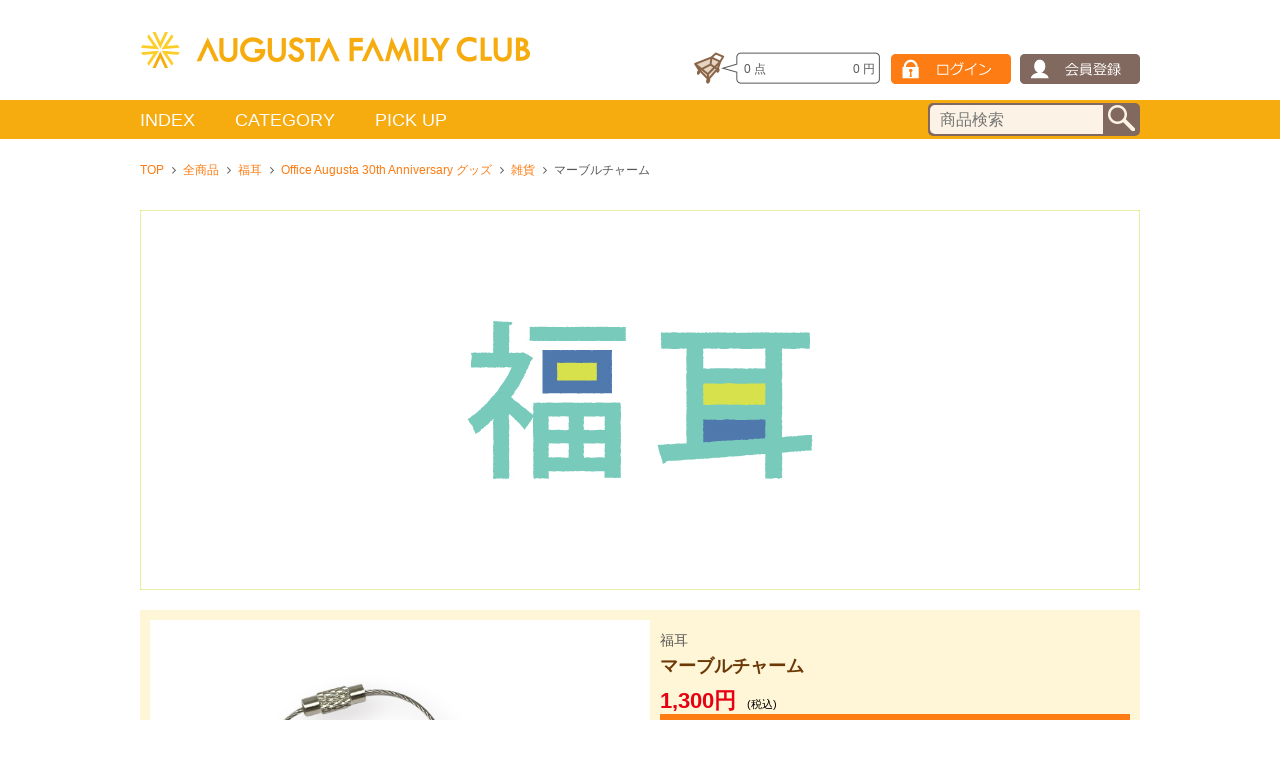

--- FILE ---
content_type: text/html; charset=UTF-8
request_url: https://www.augfc.net/category/FUKUMIMI/detail.php?goods_id=2987
body_size: 9299
content:

    


<!DOCTYPE html>
<!--[if lt IE 7]>      <html class="no-js lt-ie9 lt-ie8 lt-ie7"> <![endif]-->
<!--[if IE 7]>         <html class="no-js lt-ie9 lt-ie8"> <![endif]-->
<!--[if IE 8]>         <html class="no-js lt-ie9"> <![endif]-->
<!--[if gt IE 8]><!--> <html class="no-js"> <!--<![endif]-->
<head>
    <!-- Google tag (gtag.js) -->
    <script async src="https://www.googletagmanager.com/gtag/js?id=G-BWTFDQTXM5"></script>
    <script>
        
        window.dataLayer = window.dataLayer || [];
        function gtag(){dataLayer.push(arguments);}
        gtag('js', new Date());

        gtag('config', 'G-BWTFDQTXM5');
        
    </script>
    <!-- 【UM GTM】 -->
    
    <script>(function(w,d,s,l,i){w[l]=w[l]||[];w[l].push({'gtm.start':
    new Date().getTime(),event:'gtm.js'});var f=d.getElementsByTagName(s)[0],
    j=d.createElement(s),dl=l!='dataLayer'?'&l='+l:'';j.async=true;j.src=
    'https://www.googletagmanager.com/gtm.js?id='+i+dl;f.parentNode.insertBefore(j,f);
    })(window,document,'script','dataLayer','GTM-NSC8LLS');</script>
    
    <!-- End Google Tag Manager -->
	<meta charset="utf-8">
	<meta http-equiv="X-UA-Compatible" content="IE=edge">
	
			
	            
            
                    
    
                    
	<title>マーブルチャーム | 福耳 | Augusta Family Club</title>
	<meta name="viewport" content="width=device-width, initial-scale=1.0, maximum-scale=1.0, user-scalable=no">
    <meta name="description" content="Augusta Family Club">
    <meta name="keyword" content="Augusta Family Club,杏子,山崎まさよし,スキマスイッチ,秦基博">
    <meta name="facebook-domain-verification" content="xlmlpeyxrozie1fl7ey4c36pynh9ze" />
    <!--[if lt IE 9]>
    <script src="//html5shiv.googlecode.com/svn/trunk/html5.js"></script>
    <script src="//css3-mediaqueries-js.googlecode.com/svn/trunk/css3-mediaqueries.js"></script>
    <![endif]-->

    <!--[if lt IE 9]>
    <script src="/js/html5shiv.js"></script>
    <![endif]-->

	<link rel="apple-touch-icon" href="/apple-touch-icon.png">
	<link rel="shortcut icon" href="/favicon.ico">
	
		<link href="//netdna.bootstrapcdn.com/font-awesome/4.0.3/css/font-awesome.css" rel="stylesheet" />
		<link rel="stylesheet" href="/css/flexslider.css">
        <link rel="stylesheet" href="/css/style.css?v4">
        <script src="/js/respond.src.js"></script>
	

	
    <meta property="og:site_name" content="Augusta Family Club">
    <meta property="og:title" content="マーブルチャーム｜Augusta Family Club">
    <meta property="og:type" content="website">
    <meta property="og:url" content="https://www.augfc.net/category/FUKUMIMI/detail.php?goods_id=2987">
    <meta property="og:image" content="https://www.augfc.net/images/img_ogp.png">
    <meta property="og:description" content="マーブル模様が特徴的なチャーム。
『30』をモチーフに半円と円で表現しました。">
    <meta property="og:locale" content="ja_JP">


</head>

<body id="top" class="goods">
    <!-- 【UM GTM】 -->
    <!-- Google Tag Manager (noscript) -->
    <noscript><iframe src="https://www.googletagmanager.com/ns.html?id=GTM-NSC8LLS"
    height="0" width="0" style="display:none;visibility:hidden"></iframe></noscript>
    <!-- End Google Tag Manager (noscript) -->

    
    <div id="container">
        <div id="headerArea">
            <header>
                <div class="header_fl">
                    <h1>	<a href="/"><img src="/images/common/logo.png" alt="Augusta Family Club"></a></h1>
                    <div class="fc_member_box sp-elem">
                                                    
                            
                                            </div>
                </div>
                <div class="header_fr">

                    <div class="fc_member_box pc-elem">
                                                    
                            
                                            </div>

                    <ul>
                        
                        <li class="cart-box">
                            <a href="https://cart.augfc.net/v2/ShoppingCart.aspx?ccode=AUGF" class="clear">
                                <div class="fl">
                                    <span class="js-itemqty"><itemqtytotal></itemqtytotal></span>
                                    点
                                </div>

                                <div class="fr">
                                    <span class="js-itemtotal"></span>
                                円</div>
                            </a>
                        </li>
                                                    
                            <li><a href="https://cart.augfc.net/v2/Login.aspx?ccode=AUGF&ReturnUrl=https%3A%2F%2Fwww.augfc.net%2Fmodd_callback.php%3Fref%3D%252Fcategory%252FFUKUMIMI%252Fdetail.php%253Fgoods_id%253D2987"><img class="pc-elem" src="/images/common/btn_login.gif" alt="ログイン"/><img class="sp-elem" src="/images/common/btn_sp_login.gif" alt="ログイン"/></a></li>
                            <li><a href="https://cart.augfc.net/v2/Register.aspx?ccode=AUGF&ReturnUrl=https%3A%2F%2Fwww.augfc.net%2Fmodd_callback.php"><img class="pc-elem" src="/images/common/btn_member.gif" alt="会員登録"/><img class="sp-elem" src="/images/common/btn_sp_member.gif" alt="会員登録"/></a></li>
                                            </ul>
                </div>
            </header>


            <nav class="menu pc-elem">
                <div class="menu_inner">
                    <ul class="menu_list">
                        <li>
                            <a href="javascript:void(0);" class="nav_btn">INDEX</a>
                            <div class="nav_box">
                            <div class="nav_inner_1">
                                <div class="clear">
                                    <div class="nav_artist_box1">
                                        <h3>AUGUSTA ARTISTS</h3>
                                        <div class="clear">
                                            <ul>
                                                                                                    <li><a href="/category/FUKUMIMI/">福耳</a></li>
                                                                                                                                                        <li><a href="/category/KYOKO/">杏子</a></li>
                                                                                                                                                        <li><a href="/category/YAMAZAKIMASAYOSHI/">山崎まさよし</a></li>
                                                                                                                                                        <li><a href="/category/COIL/">COIL</a></li>
                                                                                                                                                        <li><a href="/category/HAJIMECHITOSE/">元ちとせ</a></li>
                                                                                                                                                        <li><a href="/category/SUKIMASWITCH/">スキマスイッチ</a></li>
                                                                                                                                                        <li><a href="/category/NAGASAWATOMOYUKI/">長澤知之</a></li>
                                                                                                                                                        <li><a href="/category/HATAMOTOHIRO/">秦 基博</a></li>
                                                                                                            </ul>
                                                        <ul>
                                                                                                                                                        <li><a href="/category/ARAKIYUKO/">あらきゆうこ</a></li>
                                                                                                                                                        <li><a href="/category/SAKAIYU/">さかいゆう</a></li>
                                                                                                                                                        <li><a href="/category/MATSUMUROSEIYA/">松室政哉</a></li>
                                                                                                                                                        <li><a href="/category/RUI/">ルイ</a></li>
                                                                                                    
                                            </ul>
                                        </div>
                                    </div>
                                    <div class="nav_artist_box2">
                                        <h3>BANDWAGON ARTISTS</h3>
                                        <ul>
                                                                                            <li><a href="/category/WASURE/">忘れらんねえよ</a></li>
                                                                                            <li><a href="/category/PISTOL/">竹原ピストル</a></li>
                                                                                            <li><a href="/category/EMI/">NakamuraEmi</a></li>
                                                                                            <li><a href="/category/REGALLILY/">リーガルリリー</a></li>
                                                                                            <li><a href="/category/OHNO/">大野雄二</a></li>
                                            
                                        </ul>
                                    </div>
                                    <div class="nav_artist_box2">
                                        <h3>EVENT</h3>
                                        <ul>
                                                                                            
                                                                                                <li><a href="/category/AC2025/">Augusta Camp 2025</a></li>
                                                                                            
                                                                                                <li><a href="/category/AC2024/">Augusta Camp 2024</a></li>
                                                                                            
                                                                                                
                                                                                                
                                                                                                
                                                                                                <li><a href="/category/SPECIALEVENT/">Special Event</a></li>
                                            
                                        </ul>
                                    </div>
                                    <div class="nav_artist_box2">
                                        <h3>CD LABEL</h3>
                                        <ul class="mb-10">
                                                                                            <li><a href="/category/AUGTUNES/">Au(g)tunes</a></li>
                                                                                            <li><a href="/category/SANDWICHRECORDS/">sandwichrecords</a></li>
                                            
                                        </ul>
                                        <h3>ORIGINAL BRAND</h3>
                                        <ul>
                                                                                            <li><a href="/category/ORIGINALITEMS/">Augusta Family Club Original Items</a></li>
                                                                                            <li><a href="/category/SHAPPOKUN/">ふれふれしゃっぽくん</a></li>
                                            
                                        </ul>
                                    </div>
                                </div>
                            </div>
                            </div>
                        </li>
                        <li>
                            <a href="javascript:void(0);" class="nav_btn">CATEGORY</a>
                            <div class="nav_box">
                            <div class="nav_inner_2">
                                <div class="clear">
                                                                            <div class="nav_artist_box3">
                                            <div class="title_icon"><img src="/images/common/icon_category_1.png" alt=""/></div>
                                            <ul>
                                                                                            <li><a href="/item_list.php?category_id=11">シャツ/Tシャツ</a></li>
                                                                                            <li><a href="/item_list.php?category_id=12">パーカー/スウェット</a></li>
                                                                                            <li><a href="/item_list.php?category_id=29">ボトムス</a></li>
                                                                                            <li><a href="/item_list.php?category_id=28">キャップ/ハット</a></li>
                                                                                            <li><a href="/item_list.php?category_id=34">その他衣類</a></li>
                                            
                                            </ul>
                                        </div>
                                                                            <div class="nav_artist_box3">
                                            <div class="title_icon"><img src="/images/common/icon_category_5.png" alt=""/></div>
                                            <ul>
                                                                                            <li><a href="/item_list.php?category_id=3">タオル</a></li>
                                                                                            <li><a href="/item_list.php?category_id=20">ハンカチ</a></li>
                                                                                            <li><a href="/item_list.php?category_id=30">バッグ</a></li>
                                                                                            <li><a href="/item_list.php?category_id=31">ポーチ</a></li>
                                                                                            <li><a href="/item_list.php?category_id=15">スマホアクセサリー</a></li>
                                                                                            <li><a href="/item_list.php?category_id=27">食器/キッチン用品</a></li>
                                                                                            <li><a href="/item_list.php?category_id=7">その他雑貨</a></li>
                                            
                                            </ul>
                                        </div>
                                                                            <div class="nav_artist_box3">
                                            <div class="title_icon"><img src="/images/common/icon_category_16.png" alt=""/></div>
                                            <ul>
                                                                                            <li><a href="/item_list.php?category_id=13">ストラップ/キーホルダー</a></li>
                                                                                            <li><a href="/item_list.php?category_id=14">カードケース</a></li>
                                                                                            <li><a href="/item_list.php?category_id=18">リストバンド</a></li>
                                                                                            <li><a href="/item_list.php?category_id=21">アクセサリー</a></li>
                                                                                            <li><a href="/item_list.php?category_id=23">バッヂ/ワッペン</a></li>
                                                                                            <li><a href="/item_list.php?category_id=26">ステーショナリー</a></li>
                                                                                            <li><a href="/item_list.php?category_id=22">その他小物</a></li>
                                            
                                            </ul>
                                        </div>
                                                                            <div class="nav_artist_box4">
                                            <div class="title_icon"><img src="/images/common/icon_category_32.png" alt=""/></div>
                                            <ul>
                                                                                            <li><a href="/item_list.php?category_id=2">パンフレット</a></li>
                                                                                            <li><a href="/item_list.php?category_id=4">書籍/冊子</a></li>
                                                                                            <li><a href="/item_list.php?category_id=24">カレンダー/ポスター</a></li>
                                                                                            <li><a href="/item_list.php?category_id=8">CD</a></li>
                                                                                            <li><a href="/item_list.php?category_id=10">BD/DVD</a></li>
                                                                                            <li><a href="/item_list.php?category_id=33">アナログ盤</a></li>
                                                                                            <li><a href="/item_list.php?category_id=6">フード</a></li>
                                            
                                            </ul>
                                        </div>
                                    
                                </div>
                            </div>
                            </div>
                        </li>
                                                <li>
                            <a href="javascript:void(0);" class="nav_btn">PICK UP</a>
                            <div class="nav_box">
                                <div class="nav_inner_3">
                                    <ul class="clear">
                                                                                                                                <li><a href="https://www.augfc.net/category/WASURE/"><img src="/img/banner_m/slider_wr_tsureden2025_c.jpg" alt=""></a></li>
                                                                                                                                                                            <li><a href="https://www.augfc.net/category/PISTOL/"><img src="/img/banner_m/slider_tp_livetour2025_swarm_c.jpg" alt=""></a></li>
                                                                                                                                                                            <li><a href="https://www.augfc.net/category/MATSUMUROSEIYA/"><img src="/img/banner_m/slider_ms_laboratory_c.jpg" alt=""></a></li>
                                                                                                                                                                            <li><a href="https://www.augfc.net/category/RUI/"><img src="/img/banner_m/slider_ri_goods-2023-2025_c.jpg" alt=""></a></li>
                                                                                                                                                                            <li><a href="https://www.augfc.net/category/REGALLILY/"><img src="/img/banner_m/slider_rl_cellcore2024_c.jpg" alt=""></a></li>
                                                                                                                                                                            <li><a href="https://www.augfc.net/category/PISTOL/"><img src="/img/banner_m/slider_tp_2024tour_c.jpg" alt=""></a></li>
                                                                                                                                                                                                                                                                                                                                                                                                                                                                                                                                                                                                                                                                                                                                                                                                                                                                                                                                                                                                                                                                                                                                                                                                                                                                                                                                                                                                                                                                                                                                                                                                                                                                                                                                                                                                                                                                                                                                                                                                                                                                                                
                                    </ul>
                                </div>
                            </div>
                        </li>
                                            </ul>
                    <div class="searcharea pc-elem">
                        <form action="/item_list.php?keyword=" method="get"><input name="siborikomi_clear" value="1" type="hidden">
                            <input name="keyword" id="form" value="" class="form inputtext" placeholder="商品検索" type="text">
                            <input src="/images/common/btn_search.png" class="button" alt="検索" type="image">
                        </form>
                    </div>
                </div>
            </nav>

            <div class="sp-elem">
                <div class="menu">
                <div class="slidebox1">INDEX</div>
                <div class="slidebox2">CATEGORY</div>
                <div class="slidebox3">PICK UP</div>
                </div>

                <div class="row1">
                    <div class="nav_inner_1">
                            <h3>AUGUSTA ARTISTS</h3>
                            <ul>
                                                                    <li><a href="/category/FUKUMIMI/">福耳</a></li>
                                                                                                        <li><a href="/category/KYOKO/">杏子</a></li>
                                                                                                        <li><a href="/category/YAMAZAKIMASAYOSHI/">山崎まさよし</a></li>
                                                                                                        <li><a href="/category/COIL/">COIL</a></li>
                                                                                                        <li><a href="/category/HAJIMECHITOSE/">元ちとせ</a></li>
                                                                                                        <li><a href="/category/SUKIMASWITCH/">スキマスイッチ</a></li>
                                                                                                        <li><a href="/category/NAGASAWATOMOYUKI/">長澤知之</a></li>
                                                                                                        <li><a href="/category/HATAMOTOHIRO/">秦 基博</a></li>
                                                                            </ul>
                                        <ul>
                                                                                                        <li><a href="/category/ARAKIYUKO/">あらきゆうこ</a></li>
                                                                                                        <li><a href="/category/SAKAIYU/">さかいゆう</a></li>
                                                                                                        <li><a href="/category/MATSUMUROSEIYA/">松室政哉</a></li>
                                                                                                        <li><a href="/category/RUI/">ルイ</a></li>
                                                                    
                            </ul>
                            <h3>BANDWAGON ARTISTS</h3>
                            <ul>
                                                                    <li><a href="/category/WASURE/">忘れらんねえよ</a></li>
                                                                    <li><a href="/category/PISTOL/">竹原ピストル</a></li>
                                                                    <li><a href="/category/EMI/">NakamuraEmi</a></li>
                                                                    <li><a href="/category/REGALLILY/">リーガルリリー</a></li>
                                                                    <li><a href="/category/OHNO/">大野雄二</a></li>
                                
                            </ul>
                            <h3>EVENT</h3>
                            <ul>
                                                                    
                                                                        <li><a href="/category/AC2025/">Augusta Camp 2025</a></li>
                                                                    
                                                                        <li><a href="/category/AC2024/">Augusta Camp 2024</a></li>
                                                                    
                                                                        
                                                                        
                                                                        
                                                                        <li><a href="/category/SPECIALEVENT/">Special Event</a></li>
                                
                            </ul>
                            <h3>CD LABEL</h3>
                            <ul>
                                                                    <li><a href="/category/AUGTUNES/">Au(g)tunes</a></li>
                                                                    <li><a href="/category/SANDWICHRECORDS/">sandwichrecords</a></li>
                                
                            </ul>
                            <h3>ORIGINAL BRAND</h3>
                            <ul>
                                                                    <li><a href="/category/ORIGINALITEMS/">Augusta Family Club Original Items</a></li>
                                                                    <li><a href="/category/SHAPPOKUN/">ふれふれしゃっぽくん</a></li>
                                
                            </ul>
                    </div>
                </div>
                <div class="row2">
                    <div class="nav_inner_2">
                                                <div class="clear">
                            <div class="title_icon"><img src="/images/common/icon_category_1.png" alt=""/></div>
                            <ul>
                                                            <li><a href="/item_list.php?category_id=11">シャツ/Tシャツ</a></li>
                                                            <li><a href="/item_list.php?category_id=12">パーカー/スウェット</a></li>
                                                            <li><a href="/item_list.php?category_id=29">ボトムス</a></li>
                                                            <li><a href="/item_list.php?category_id=28">キャップ/ハット</a></li>
                                                            <li><a href="/item_list.php?category_id=34">その他衣類</a></li>
                            
                            </ul>
                        </div>
                                                <div class="clear">
                            <div class="title_icon"><img src="/images/common/icon_category_5.png" alt=""/></div>
                            <ul>
                                                            <li><a href="/item_list.php?category_id=3">タオル</a></li>
                                                            <li><a href="/item_list.php?category_id=20">ハンカチ</a></li>
                                                            <li><a href="/item_list.php?category_id=30">バッグ</a></li>
                                                            <li><a href="/item_list.php?category_id=31">ポーチ</a></li>
                                                            <li><a href="/item_list.php?category_id=15">スマホアクセサリー</a></li>
                                                            <li><a href="/item_list.php?category_id=27">食器/キッチン用品</a></li>
                                                            <li><a href="/item_list.php?category_id=7">その他雑貨</a></li>
                            
                            </ul>
                        </div>
                                                <div class="clear">
                            <div class="title_icon"><img src="/images/common/icon_category_16.png" alt=""/></div>
                            <ul>
                                                            <li><a href="/item_list.php?category_id=13">ストラップ/キーホルダー</a></li>
                                                            <li><a href="/item_list.php?category_id=14">カードケース</a></li>
                                                            <li><a href="/item_list.php?category_id=18">リストバンド</a></li>
                                                            <li><a href="/item_list.php?category_id=21">アクセサリー</a></li>
                                                            <li><a href="/item_list.php?category_id=23">バッヂ/ワッペン</a></li>
                                                            <li><a href="/item_list.php?category_id=26">ステーショナリー</a></li>
                                                            <li><a href="/item_list.php?category_id=22">その他小物</a></li>
                            
                            </ul>
                        </div>
                                                <div class="clear">
                            <div class="title_icon"><img src="/images/common/icon_category_32.png" alt=""/></div>
                            <ul>
                                                            <li><a href="/item_list.php?category_id=2">パンフレット</a></li>
                                                            <li><a href="/item_list.php?category_id=4">書籍/冊子</a></li>
                                                            <li><a href="/item_list.php?category_id=24">カレンダー/ポスター</a></li>
                                                            <li><a href="/item_list.php?category_id=8">CD</a></li>
                                                            <li><a href="/item_list.php?category_id=10">BD/DVD</a></li>
                                                            <li><a href="/item_list.php?category_id=33">アナログ盤</a></li>
                                                            <li><a href="/item_list.php?category_id=6">フード</a></li>
                            
                            </ul>
                        </div>
                        
                    </div>
                </div>
                <div class="row3">
                    <div class="nav_inner_3">
                        <ul class="clear">
                                                                                            <li><a href="https://www.augfc.net/category/WASURE/"><img src="/img/banner_m/slider_wr_tsureden2025_c.jpg" alt=""></a></li>
                                                                                                                            <li><a href="https://www.augfc.net/category/PISTOL/"><img src="/img/banner_m/slider_tp_livetour2025_swarm_c.jpg" alt=""></a></li>
                                                                                                                            <li><a href="https://www.augfc.net/category/MATSUMUROSEIYA/"><img src="/img/banner_m/slider_ms_laboratory_c.jpg" alt=""></a></li>
                                                                                                                            <li><a href="https://www.augfc.net/category/RUI/"><img src="/img/banner_m/slider_ri_goods-2023-2025_c.jpg" alt=""></a></li>
                                                                                                                            <li><a href="https://www.augfc.net/category/REGALLILY/"><img src="/img/banner_m/slider_rl_cellcore2024_c.jpg" alt=""></a></li>
                                                                                                                            <li><a href="https://www.augfc.net/category/PISTOL/"><img src="/img/banner_m/slider_tp_2024tour_c.jpg" alt=""></a></li>
                                                                                                                                                                                                                                                                                                                                                                                                                                                                                                                                                                                                                                                                                                                                                                                                                                                                                                                                                                                                                                                                                                                                                                                                                                                                                                                                                                                                                                                                                                
                        </ul>
                    </div>
                </div>
            </div>
        </div>

        <!-- ==== wrapper ==== -->
        <div id="wrapper">

            
            
            <div class="breadcrumb">
                
	<ul>
    	<li><a href="/">TOP</a><i class="fa fa-angle-right" aria-hidden="true"></i></li>
                <li><a href="/item_list.php">全商品</a><i class="fa fa-angle-right" aria-hidden="true"></i></li>
        <li><a href="/category/FUKUMIMI/">福耳</a><i class="fa fa-angle-right" aria-hidden="true"></i></li>

                                                <li><a href="/category/FUKUMIMI/?category_id=2355">Office Augusta 30th Anniversary グッズ</a><i class="fa fa-angle-right" aria-hidden="true"></i></li>
            
                            <li><a href="/category/FUKUMIMI/?category_id=2358">雑貨</a><i class="fa fa-angle-right" aria-hidden="true"></i></li>
                    
        <li>マーブルチャーム</li>
	</ul>

            </div>
            

            
            

            
            

	    
    <div class="mainimg_title">
        <img src="/img/artist/artisttop_fukumimi190902.jpg" alt="福耳">
    </div>
    

<div class="itemdetail_box">

	<div class="clear mb-20">
	
    <div class="itemdetail_left">

        <div id="slider" class="flexslider">
	        <ul class="slides">
									<li class="zoomimg"><img src="/img/goods/A28-FM0096_01.jpg"></li>
				
	        </ul>
        </div>

        <div id="carousel" class="flexslider">
	        <ul class="slides">
									<li><img src="/img/goods/A28-FM0096_01.jpg"></li>
				
	        </ul>
        </div>


        <div class="share_box">
            <ul>
                <li><a href="https://twitter.com/share?url=https://www.augfc.net/detail.php?goods_id=2987&text=Augusta Family Club%ef%bd%9cマーブルチャーム" target="_blank"><img src="/images/contents/icon_x.png" alt="x"></a></li>
                <li><a href="http://www.facebook.com/share.php?u=https://www.augfc.net/detail.php?goods_id=2987" onclick="window.open(this.href, 'FBwindow', 'width=650, height=450, menubar=no, toolbar=no, scrollbars=yes'); return false;"><img src="/images/contents/icon_fb.png" alt="facebook"></a></li>
            </ul>
        </div>
    </div>


    
    <div class="itemdetail_right">
        <div class="itemdetail_cat">
            <ul>
                
                                                                    


                                                                </ul>
        </div>
        <p class="artist_name">福耳</p>
        <p class="title">マーブルチャーム</p>

        
                                        
        
        <p class="price">
            1,300円
            <span class="x-small"> (税込)</span>
        </p>

        
                
			        <div class="attention_box">
	        	<a href="javascript:void(0);" id="button4">●他の商品と同時にご注文される際は、カート内全ての商品について発送準備ができ次第の出荷となります。<br />
※発送時期が一番最後の商品に合わせて全ての商品が出荷されますのでご注意ください。<br />
●注意事項をよくお読みの上ご注文ください。</a>
	        </div>
		
        <p class="limit">▲がついているものは残りが少ない商品です。</p>
        <div class="choice_box">

            
						<div class="choice_img">
            	<img src="/img/goods/A28-FM0096_01.jpg">
                
            </div>

            <div class="choice_list">
                <ul>

									<li>
						<div class="detail__cart-button-row">
							<form method="get" action="https://cart.augfc.net/v2/ShoppingCart.aspx" class="item-detail-form">
								<input type="hidden" name="scode" value="0036">
                                <input type="hidden" name="rtn" value="https://www.augfc.net/detail.php?goods_id=2987">
                                <input type="hidden" name="pcode" value="A28-FM0096">

								<p class="choice_size">
									
									                                        在庫あり
                                    								</p>

								                                
                                    
                                                                                    
                                            <input class="item-detail-cart-btn-cont" value="" type="submit">
                                        

																								</form>
						</div>
					</li>
				


                </ul>
            </div>
			
                	</div>

		
        <div id="tab-box">
            <ul class="tab_area">
				                	<li><a href="javascript:void(0);" id="button1">商品詳細</a></li>
				
				                	<li><a href="javascript:void(0);" id="button2">SPEC</a></li>
				
				                	<li><a href="javascript:void(0);" id="button3">注意事項</a></li>
				            </ul>

				            <div class="content" id="content1">
	            	マーブル模様が特徴的なチャーム。<br />
『30』をモチーフに半円と円で表現しました。
	            </div>
			
				            <div class="content" id="content2">
	                <dl>
	<dt>COLOR</dt>
	<dd>マーブル<br />
	※マーブル模様は１つ１つデザインが異なります。あらかじめご了承ください。</dd>
</dl>

<dl>
	<dt>SIZE/DETAIL</dt>
	<dd>本体：直径4cm<br />
	全長：約8cm（チャーム部分含む）</dd>
</dl>

<dl>
	<dt>MATERIAL</dt>
	<dd>アクリル</dd>
</dl>

	            </div>
			
				            <div class="content" id="content3">
					<dl>
	<dt>お届けについて</dt>
	<dd>●他の商品と同時にご注文される際は、カート内全ての商品について発送準備ができ次第の出荷となります。<br />
	※発送時期が一番最後の商品に合わせて全ての商品が出荷されますのでご注意ください。<br />
	●atone（翌月払い）決済をご選択いただいた場合、商品のお届け前にご請求となる場合がございます。</dd>
</dl>

<dl>
	<dt>注意事項</dt>
	<dd>●商品によっては、記載されたサイズより数センチ程度の個体差が生じる場合がございます。<br />
	●掲載画像はイメージです。実際の商品とは仕様や色味が若干異なる場合がございます。予めご了承ください。<br />
	●商品の数には限りがあります。上限数に達し次第、販売を終了いたしますが、追加販売数が確保可能な場合、再販売を行う場合がございます。</dd>
</dl>

	            </div>
			
            	            <div class="content" id="content4">
					<dl>
	<dt>お届けについて</dt>
	<dd>●他の商品と同時にご注文される際は、カート内全ての商品について発送準備ができ次第の出荷となります。<br />
	※発送時期が一番最後の商品に合わせて全ての商品が出荷されますのでご注意ください。<br />
	●atone（翌月払い）決済をご選択いただいた場合、商品のお届け前にご請求となる場合がございます。</dd>
</dl>

<dl>
	<dt>注意事項</dt>
	<dd>●商品によっては、記載されたサイズより数センチ程度の個体差が生じる場合がございます。<br />
	●掲載画像はイメージです。実際の商品とは仕様や色味が若干異なる場合がございます。予めご了承ください。<br />
	●商品の数には限りがあります。上限数に達し次第、販売を終了いたしますが、追加販売数が確保可能な場合、再販売を行う場合がございます。</dd>
</dl>

	            </div>
			        </div>
    </div>
	</div>

		<div class="tag-box">
				   <a href="/item_list.php?tag_id=75" class="tag-button">オフィスオーガスタ</a>
	   		   <a href="/item_list.php?tag_id=74" class="tag-button">周年</a>
	   
	</div>

</div>


	<div id="relation" class="pc-elem">
    <h3>関連商品</h3>
    <div class="flexslider recommend-slider">
        <ul class="slides">
	        	            <li>
	                
<a href="/category/FUKUMIMI/detail.php?goods_id=2988">
    <div class="item_inner">
        <div class="item_img">

                                        
            <img src="/img/goods/A28-FM0095_01r2.jpg">
        </div>
        <div class="item_cat">
            <ul>
                                                                    

            </ul>
        </div>

        <p class="artist_name">福耳</p>
        <p class="title pc-elem">クリアファイル</p>
        <p class="title sp-elem">クリアファイル</p>

        
                                        
        <p class="price">
            500円
            <span class="x-small">(税込)</span>
                    </p>
    </div>
</a>

	            </li>
	        	            <li>
	                
<a href="/category/FUKUMIMI/detail.php?goods_id=2986">
    <div class="item_inner">
        <div class="item_img">

                                        
            <img src="/img/goods/A28-FM0097_01.jpg">
        </div>
        <div class="item_cat">
            <ul>
                                                                    

            </ul>
        </div>

        <p class="artist_name">福耳</p>
        <p class="title pc-elem">マーブルトート</p>
        <p class="title sp-elem">マーブルトート</p>

        
                                        
        <p class="price">
            4,000円
            <span class="x-small">(税込)</span>
                    </p>
    </div>
</a>

	            </li>
	        
	    </ul>
	</div>
    </div>
    <div id="relation" class="sp-elem">
    <h3>関連商品</h3>
    <ul class="slides">
                	            <li>
                
<a href="/category/FUKUMIMI/detail.php?goods_id=2988">
    <div class="item_inner">
        <div class="item_img">

                                        
            <img src="/img/goods/A28-FM0095_01r2.jpg">
        </div>
        <div class="item_cat">
            <ul>
                                                                    

            </ul>
        </div>

        <p class="artist_name">福耳</p>
        <p class="title pc-elem">クリアファイル</p>
        <p class="title sp-elem">クリアファイル</p>

        
                                        
        <p class="price">
            500円
            <span class="x-small">(税込)</span>
                    </p>
    </div>
</a>

            </li>
                            	            <li>
                
<a href="/category/FUKUMIMI/detail.php?goods_id=2986">
    <div class="item_inner">
        <div class="item_img">

                                        
            <img src="/img/goods/A28-FM0097_01.jpg">
        </div>
        <div class="item_cat">
            <ul>
                                                                    

            </ul>
        </div>

        <p class="artist_name">福耳</p>
        <p class="title pc-elem">マーブルトート</p>
        <p class="title sp-elem">マーブルトート</p>

        
                                        
        <p class="price">
            4,000円
            <span class="x-small">(税込)</span>
                    </p>
    </div>
</a>

            </li>
                    
    </ul>
    </div>

    <div id="recommend" class="pc-elem">
	<h3>RECOMMEND</h3>
    <div class="flexslider recommend-slider">
        <ul class="slides">
            				<li>
					
<a href="/category/REGALLILY/detail.php?goods_id=3698">
    <div class="item_inner">
        <div class="item_img">

                                        
            <img src="/img/goods/A19-RL0271_01.jpg">
        </div>
        <div class="item_cat">
            <ul>
                                                                    
<li class="cat_new">NEW</li>
            </ul>
        </div>

        <p class="artist_name">リーガルリリー</p>
        <p class="title pc-elem">cell,core 2025 to 2026 Keyholder</p>
        <p class="title sp-elem">cell,core 2025 to 202…</p>

        
                                        
        <p class="price">
            1,300円
            <span class="x-small">(税込)</span>
                    </p>
    </div>
</a>

				</li>
							<li>
					
<a href="/category/SUKIMASWITCH/detail.php?goods_id=3690">
    <div class="item_inner">
        <div class="item_img">

                                        
            <img src="/img/goods/A14-SS1697_01.jpg">
        </div>
        <div class="item_cat">
            <ul>
                                                                    
<li class="cat_new">NEW</li>
            </ul>
        </div>

        <p class="artist_name">スキマスイッチ</p>
        <p class="title pc-elem">絵馬（午）</p>
        <p class="title sp-elem">絵馬（午）</p>

        
                                        
        <p class="price">
            1,000円
            <span class="x-small">(税込)</span>
                    </p>
    </div>
</a>

				</li>
							<li>
					
<a href="/category/PISTOL/detail.php?goods_id=3682">
    <div class="item_inner">
        <div class="item_img">

                                        
            <img src="/img/goods/A23-TP0565_01.jpg">
        </div>
        <div class="item_cat">
            <ul>
                                                                    
<li class="cat_new">NEW</li>
            </ul>
        </div>

        <p class="artist_name">竹原ピストル</p>
        <p class="title pc-elem">“One for the show 2025”ツアーフェイスタオル</p>
        <p class="title sp-elem">“One for the show 202…</p>

        
                                        
        <p class="price">
            2,000円
            <span class="x-small">(税込)</span>
                    </p>
    </div>
</a>

				</li>
							<li>
					
<a href="/category/RUI/detail.php?goods_id=3655">
    <div class="item_inner">
        <div class="item_img">

                                        
            <img src="/img/goods/A02-RI0022_01r3.jpg">
        </div>
        <div class="item_cat">
            <ul>
                                                                    
<li class="cat_new">NEW</li>
            </ul>
        </div>

        <p class="artist_name">ルイ</p>
        <p class="title pc-elem">who cap</p>
        <p class="title sp-elem">who cap</p>

        
                                        
        <p class="price">
            4,500円
            <span class="x-small">(税込)</span>
                    </p>
    </div>
</a>

				</li>
							<li>
					
<a href="/category/AC2025/detail.php?goods_id=3653">
    <div class="item_inner">
        <div class="item_img">

                                        
            <img src="/img/goods/A11-OC1564_01_v2.jpg">
        </div>
        <div class="item_cat">
            <ul>
                                                                    
<li class="cat_new">NEW</li>
            </ul>
        </div>

        <p class="artist_name">Augusta Camp 2025</p>
        <p class="title pc-elem">ウンジャマ・ラミー コラボTシャツ / アイボリー</p>
        <p class="title sp-elem">ウンジャマ・ラミー コラボTシャツ / ア…</p>

        
                                        
        <p class="price">
            4,900円
            <span class="x-small">(税込)</span>
                    </p>
    </div>
</a>

				</li>
							<li>
					
<a href="/category/NAGASAWATOMOYUKI/detail.php?goods_id=3611">
    <div class="item_inner">
        <div class="item_img">

                                        
            <img src="/img/goods/ITK-NT0006_01r2.jpg">
        </div>
        <div class="item_cat">
            <ul>
                                                                    
<li class="cat_new">NEW</li>
            </ul>
        </div>

        <p class="artist_name">長澤知之</p>
        <p class="title pc-elem">長澤知之「RAW2」 [IN MY ROOM限定]</p>
        <p class="title sp-elem">長澤知之「RAW2」 [IN MY ROO…</p>

        
                                        
        <p class="price">
            2,000円
            <span class="x-small">(税込)</span>
                    </p>
    </div>
</a>

				</li>
							<li>
					
<a href="/category/HATAMOTOHIRO/detail.php?goods_id=3642">
    <div class="item_inner">
        <div class="item_img">

                                        
            <img src="/img/goods/C01-HM1025_01.jpg">
        </div>
        <div class="item_cat">
            <ul>
                                                                    
<li class="cat_new">NEW</li><li class="cat_fc">FC限定</li>
            </ul>
        </div>

        <p class="artist_name">秦 基博</p>
        <p class="title pc-elem">2WAYポーチ（取り外し可能ハンドストラップ付き）</p>
        <p class="title sp-elem">2WAYポーチ（取り外し可能ハンドストラッ…</p>

        
                                        
        <p class="price">
            2,500円
            <span class="x-small">(税込)</span>
                    </p>
    </div>
</a>

				</li>
							<li>
					
<a href="/category/WASURE/detail.php?goods_id=3634">
    <div class="item_inner">
        <div class="item_img">

                                        
            <img src="/img/goods/A15-WR0547_01.jpg">
        </div>
        <div class="item_cat">
            <ul>
                                                                    

            </ul>
        </div>

        <p class="artist_name">忘れらんねえよ</p>
        <p class="title pc-elem">ロゴトートバッグ(ホワイト)</p>
        <p class="title sp-elem">ロゴトートバッグ(ホワイト)</p>

        
                                        
        <p class="price">
            2,700円
            <span class="x-small">(税込)</span>
                    </p>
    </div>
</a>

				</li>
							<li>
					
<a href="/category/PISTOL/detail.php?goods_id=3633">
    <div class="item_inner">
        <div class="item_img">

                                        
            <img src="/img/goods/A06-TP0550_01.jpg">
        </div>
        <div class="item_cat">
            <ul>
                                                                    

            </ul>
        </div>

        <p class="artist_name">竹原ピストル</p>
        <p class="title pc-elem">TAKEHARA PISTOL TOUR FINAL IN KY…</p>
        <p class="title sp-elem">TAKEHARA PISTOL TOUR …</p>

        
                                        
        <p class="price">
            3,500円
            <span class="x-small">(税込)</span>
                    </p>
    </div>
</a>

				</li>
							<li>
					
<a href="/category/AUGTUNES/detail.php?goods_id=3610">
    <div class="item_inner">
        <div class="item_img">

                                        
            <img src="/img/goods/ITK-AT0071_01.jpg">
        </div>
        <div class="item_cat">
            <ul>
                                                                    
<li class="cat_new">NEW</li>
            </ul>
        </div>

        <p class="artist_name">Au(g)tunes</p>
        <p class="title pc-elem">あらきゆうこ「see yourself as you are」CD</p>
        <p class="title sp-elem">あらきゆうこ「see yourself a…</p>

        
                                        
        <p class="price">
            1,500円
            <span class="x-small">(税込)</span>
                    </p>
    </div>
</a>

				</li>
			
        </ul>
    </div>
    </div>
    <div id="recommend" class="sp-elem">
	<h3>RECOMMEND</h3>
    <ul>
                                <li>
                
<a href="/category/REGALLILY/detail.php?goods_id=3698">
    <div class="item_inner">
        <div class="item_img">

                                        
            <img src="/img/goods/A19-RL0271_01.jpg">
        </div>
        <div class="item_cat">
            <ul>
                                                                    
<li class="cat_new">NEW</li>
            </ul>
        </div>

        <p class="artist_name">リーガルリリー</p>
        <p class="title pc-elem">cell,core 2025 to 2026 Keyholder</p>
        <p class="title sp-elem">cell,core 2025 to 202…</p>

        
                                        
        <p class="price">
            1,300円
            <span class="x-small">(税込)</span>
                    </p>
    </div>
</a>

            </li>
                                            <li>
                
<a href="/category/SUKIMASWITCH/detail.php?goods_id=3690">
    <div class="item_inner">
        <div class="item_img">

                                        
            <img src="/img/goods/A14-SS1697_01.jpg">
        </div>
        <div class="item_cat">
            <ul>
                                                                    
<li class="cat_new">NEW</li>
            </ul>
        </div>

        <p class="artist_name">スキマスイッチ</p>
        <p class="title pc-elem">絵馬（午）</p>
        <p class="title sp-elem">絵馬（午）</p>

        
                                        
        <p class="price">
            1,000円
            <span class="x-small">(税込)</span>
                    </p>
    </div>
</a>

            </li>
                                            <li>
                
<a href="/category/PISTOL/detail.php?goods_id=3682">
    <div class="item_inner">
        <div class="item_img">

                                        
            <img src="/img/goods/A23-TP0565_01.jpg">
        </div>
        <div class="item_cat">
            <ul>
                                                                    
<li class="cat_new">NEW</li>
            </ul>
        </div>

        <p class="artist_name">竹原ピストル</p>
        <p class="title pc-elem">“One for the show 2025”ツアーフェイスタオル</p>
        <p class="title sp-elem">“One for the show 202…</p>

        
                                        
        <p class="price">
            2,000円
            <span class="x-small">(税込)</span>
                    </p>
    </div>
</a>

            </li>
                                            <li>
                
<a href="/category/RUI/detail.php?goods_id=3655">
    <div class="item_inner">
        <div class="item_img">

                                        
            <img src="/img/goods/A02-RI0022_01r3.jpg">
        </div>
        <div class="item_cat">
            <ul>
                                                                    
<li class="cat_new">NEW</li>
            </ul>
        </div>

        <p class="artist_name">ルイ</p>
        <p class="title pc-elem">who cap</p>
        <p class="title sp-elem">who cap</p>

        
                                        
        <p class="price">
            4,500円
            <span class="x-small">(税込)</span>
                    </p>
    </div>
</a>

            </li>
                                            <li>
                
<a href="/category/AC2025/detail.php?goods_id=3653">
    <div class="item_inner">
        <div class="item_img">

                                        
            <img src="/img/goods/A11-OC1564_01_v2.jpg">
        </div>
        <div class="item_cat">
            <ul>
                                                                    
<li class="cat_new">NEW</li>
            </ul>
        </div>

        <p class="artist_name">Augusta Camp 2025</p>
        <p class="title pc-elem">ウンジャマ・ラミー コラボTシャツ / アイボリー</p>
        <p class="title sp-elem">ウンジャマ・ラミー コラボTシャツ / ア…</p>

        
                                        
        <p class="price">
            4,900円
            <span class="x-small">(税込)</span>
                    </p>
    </div>
</a>

            </li>
                                            <li>
                
<a href="/category/NAGASAWATOMOYUKI/detail.php?goods_id=3611">
    <div class="item_inner">
        <div class="item_img">

                                        
            <img src="/img/goods/ITK-NT0006_01r2.jpg">
        </div>
        <div class="item_cat">
            <ul>
                                                                    
<li class="cat_new">NEW</li>
            </ul>
        </div>

        <p class="artist_name">長澤知之</p>
        <p class="title pc-elem">長澤知之「RAW2」 [IN MY ROOM限定]</p>
        <p class="title sp-elem">長澤知之「RAW2」 [IN MY ROO…</p>

        
                                        
        <p class="price">
            2,000円
            <span class="x-small">(税込)</span>
                    </p>
    </div>
</a>

            </li>
                                                                                                    
    </ul>
    </div>




            <div class="searcharea sp-elem">
                <form action="/item_list.php?keyword=" method="get"><input name="siborikomi_clear" value="1" type="hidden">
                    <input name="keyword" id="form" value="" class="form inputtext" placeholder="商品検索" type="text">
                    <input src="/images/common/btn_search.png" class="button" alt="検索" type="image">
                </form>
            </div>


        </div>
        <!-- ==== //wrapper ==== -->


        <footer>
            <a href="#top" class="page-top smooth"><i class="fa fa-angle-up fa-3x" aria-hidden="true"></i></a>
            <div class="footer_box">
                                    <div class="footer_banner">
                        <ul>
                                                            <li>
                                    <a href="http://www.office-augusta.com/" target="_blank"><img src="/img/banner_s/1foot_bnr_augusta.jpg" alt=""></a>
                                </li>
                                                            <li>
                                    <a href="https://drc-llc.jp" target="_blank"><img src="/img/banner_s/2foot_bnr_umc.jpg" alt=""></a>
                                </li>
                            
                        </ul>
                    </div>
                                <div class="footer_campaign">
                    
                                            <p><img src="/images/common/icon_truck.png">送料は全国950円（税込）／沖縄2,020円（税込）です。12,000円（税込）以上お買い上げで送料無料キャンペーン実施中！！</p>
                                        
                </div>
                <div class="footer_supprt">
                    <ul>
                        <li><a href="/">TOP</a></li>
                        <li><a href="/guide.php">ご利用ガイド</a></li>
                        <li><a href="https://cart.augfc.net/v2/help/help.aspx?ccode=AUGF">ヘルプ</a></li>
                        <li><a href="https://cart.augfc.net/v2/help/help04.aspx?ccode=AUGF">お支払方法について</a></li>
                        <li><a href="https://cart.augfc.net/v2/help/tokutei.aspx?ccode=AUGF">特定商取引法に関する表示</a></li>
                        <li><a href="https://www.universal-music.co.jp/privacy-policy/" target="_blank">プライバシーポリシー</a></li>
                        <li><a href="https://cart.augfc.net/v2/help/kiyaku.aspx?ccode=AUGF">ご利用規約</a></li>
                        <li><a href="https://cart.augfc.net/v2/help/contact.aspx?ccode=AUGF">お問い合わせ</a></li>
                    </ul>
                </div>
                                    <div class="footer_copyright">&copy; Office Augusta ＆ Universal Music Creative.</div>
                            </div>
        </footer>
    </div>
    



    <!--[if gte IE 9]><!-->
        <script src="//ajax.googleapis.com/ajax/libs/jquery/2.0.0/jquery.min.js"></script>
    	<script>jQuery || document.write('<script src="/js/jquery-2.0.0.min.js"><\/script>')</script>
    <!--<![endif]-->
    <!--[if lt IE 9]>
        <script src="//ajax.googleapis.com/ajax/libs/jquery/1.11.0/jquery.min.js"></script>
        <script>window.jQuery || document.write('<script src="/js/jquery-1.11.0.js"><\/script>')</script>
    <![endif]-->
    <script src="//ajax.googleapis.com/ajax/libs/jqueryui/1.11.4/jquery-ui.min.js"></script>

	<script src="/js/jquery.simple-sidebar.min.js"></script>
	<script src="/js/script.js"></script>

	<script src="/js/jquery.flexslider.js"></script>
    <script type="text/javascript">
		$(window).load(function() {
			var windowWidth = $(window).width();
			var windowSm = 768;
			if (windowWidth <= windowSm) {
					$('#carousel').flexslider({
					animation: "slide",
					controlNav: false,
					animationLoop: false,
					slideshow: false,
					itemWidth: 60,
					itemMargin: 0,
					asNavFor: '#slider'
				});
			} else {
				$('#carousel').flexslider({
					animation: "slide",
					controlNav: false,
					animationLoop: false,
					slideshow: false,
					itemWidth: 100,
					itemMargin: 0,
					asNavFor: '#slider'
				});
			}
			$('#slider').flexslider({
				animation: "slide",
				controlNav: false,
				animationLoop: false,
				slideshow: false,
				sync: "#carousel",
				start: function(){
					$('.flexslider').addClass('loaded');
				}
			});
		});
		$(window).load(function() {
			var $slider = $('.flexslider.recommend-slider');
			$slider.flexslider({
				animation: "slide",
				animationLoop: true,
				slideshow: true,
				controlNav: false,
				itemWidth: 200,
				itemMargin: 0,
				start: function(slider){
					$slider.addClass('loaded');
				}
			});
		});
	</script>
	<script src="/js/jquery.zoom.min.js"></script>
    
	<script>
		$(document).ready(function(){
			var windowWidth = $(window).width();
			var windowSm = 768;
			if (windowWidth <= windowSm) {
			} else {
				$("li.zoomimg").zoom();
			}
		});
	</script>
    
    <script src="/js/tabs.js"></script>

    


<script src="/js/item_total.js"></script>
<script>
    APP.set_cart_info('https://cart.augfc.net/', 'AUGF');
</script>


<script>
(function(i,s,o,g,r,a,m){i['GoogleAnalyticsObject']=r;i[r]=i[r]||function(){
(i[r].q=i[r].q||[]).push(arguments)},i[r].l=1*new Date();a=s.createElement(o),
m=s.getElementsByTagName(o)[0];a.async=1;a.src=g;m.parentNode.insertBefore(a,m)
})(window,document,'script','https://www.google-analytics.com/analytics.js','ga');
	ga('create', 'UA-61301983-5', 'auto');
	ga('send', 'pageview');
</script>


<script type="text/javascript" src="/_Incapsula_Resource?SWJIYLWA=719d34d31c8e3a6e6fffd425f7e032f3&ns=2&cb=1543035509" async></script></body>
</html>


--- FILE ---
content_type: application/javascript
request_url: https://www.augfc.net/js/tabs.js
body_size: 594
content:
$(function(){
  var panel = ['#content1','#content2','#content3'];
  var btn =   ['#button1','#button2','#button3'];
  var activeClass = 'success';
  // 一旦すべてのコンテンツを非表示にする
  $('.content').hide();
  // 最初はコンテンツ１を表示する
  var $activePanel =  $(panel[0]).show();
  // 最初はボタン1の色を変える
  var $activeButton = $(btn[0]).addClass(activeClass);
 
  function tabPanelChange(n){
	// ボタンのイベント処理
	$(btn[n]).on('click',function(){
	  // アクティブなボタンを非アクティブ表示にする
	  $activeButton.removeClass(activeClass);
	  // 現在表示されているコンテンツを非表示にする
	  $activePanel.hide();
	  // ボタンをアクティブ表示にする
	  $(this).addClass(activeClass);
	  // コンテンツを表示する
	  $(panel[n]).fadeIn("slow");
	  $activePanel = $(panel[n]);
	  $activeButton = $(this);
	  // #対応
	  return false;
	});
  }
  // ボタンの数だけ実行
  for(var i = 0 ; i < btn.length ; i++){
	tabPanelChange(i);
  }
});

$("#button4").click(function () {
  $("#button3").trigger('click');
});

--- FILE ---
content_type: application/javascript
request_url: https://www.augfc.net/_Incapsula_Resource?SWJIYLWA=719d34d31c8e3a6e6fffd425f7e032f3&ns=2&cb=1543035509
body_size: 19731
content:
var _0xf7ed=['\x55\x4d\x4f\x4c\x77\x36\x70\x32\x77\x70\x6e\x44\x6f\x73\x4b\x57\x55\x58\x77\x3d','\x4e\x6b\x72\x43\x6c\x55\x70\x54\x77\x35\x6b\x3d','\x77\x36\x52\x47\x77\x71\x4c\x43\x6b\x4d\x4b\x47\x77\x70\x6b\x68\x4a\x63\x4f\x39\x58\x4d\x4b\x73\x4b\x73\x4f\x32\x77\x71\x63\x61\x55\x77\x3d\x3d','\x53\x38\x4b\x33\x77\x72\x6f\x78\x77\x37\x73\x3d','\x57\x63\x4f\x43\x77\x6f\x63\x2b\x77\x34\x38\x63','\x59\x63\x4b\x68\x41\x30\x38\x4d\x56\x73\x4f\x32\x77\x34\x4a\x6c\x77\x72\x44\x44\x73\x73\x4f\x77\x77\x35\x50\x43\x76\x55\x33\x43\x72\x73\x4f\x77','\x77\x70\x46\x71\x77\x35\x39\x76\x77\x36\x34\x3d','\x62\x52\x59\x39\x53\x53\x62\x44\x73\x73\x4f\x64','\x77\x6f\x66\x44\x75\x44\x44\x43\x6e\x79\x66\x43\x6c\x52\x68\x68\x43\x38\x4f\x76\x77\x34\x64\x79\x77\x6f\x6b\x48\x77\x37\x6e\x43\x71\x51\x4e\x71\x77\x37\x6e\x44\x73\x4d\x4f\x47\x4d\x38\x4f\x65\x77\x35\x39\x6b\x77\x72\x31\x79','\x65\x67\x63\x68\x63\x69\x49\x3d','\x4f\x33\x44\x43\x6d\x41\x3d\x3d','\x77\x72\x62\x43\x68\x42\x66\x44\x6a\x63\x4f\x63\x77\x35\x58\x44\x70\x67\x3d\x3d','\x48\x48\x74\x55\x4d\x6a\x5a\x41','\x77\x70\x50\x43\x6a\x52\x72\x43\x6c\x38\x4f\x41\x4e\x38\x4b\x52\x77\x70\x58\x44\x73\x33\x4c\x44\x71\x41\x46\x6d\x63\x43\x6b\x6c\x48\x4d\x4f\x75','\x77\x6f\x76\x43\x6a\x51\x44\x43\x69\x38\x4f\x43','\x77\x36\x39\x36\x4c\x77\x6a\x44\x6e\x56\x7a\x44\x67\x6c\x4d\x3d','\x77\x72\x76\x44\x6f\x73\x4b\x41\x77\x34\x4a\x4a\x77\x35\x33\x43\x69\x4d\x4b\x66\x55\x33\x76\x44\x72\x55\x70\x58\x77\x70\x48\x44\x71\x38\x4b\x56\x77\x71\x34\x58\x77\x72\x30\x3d','\x77\x35\x72\x43\x71\x33\x5a\x73\x42\x77\x3d\x3d','\x65\x4d\x4b\x49\x77\x71\x58\x43\x6c\x33\x37\x43\x67\x31\x45\x68\x77\x70\x41\x3d','\x77\x37\x56\x57\x45\x4d\x4b\x31\x50\x73\x4f\x32\x77\x35\x35\x67','\x66\x38\x4b\x73\x41\x45\x45\x43\x57\x63\x4f\x64\x77\x34\x68\x76\x77\x36\x72\x44\x74\x73\x4f\x75\x77\x35\x66\x43\x6d\x6b\x50\x43\x72\x63\x4f\x6d','\x77\x72\x2f\x43\x72\x47\x37\x43\x73\x51\x33\x43\x72\x58\x39\x53\x61\x73\x4b\x37\x42\x73\x4b\x34\x77\x36\x6b\x3d','\x48\x53\x35\x2f\x77\x6f\x44\x44\x74\x55\x34\x3d','\x57\x4d\x4f\x43\x77\x6f\x73\x78\x77\x34\x6b\x61\x77\x37\x66\x44\x6b\x43\x67\x3d','\x63\x4d\x4f\x58\x77\x6f\x45\x37\x77\x34\x34\x61\x77\x34\x33\x44\x72\x77\x3d\x3d','\x61\x73\x4b\x56\x77\x71\x37\x43\x67\x48\x6a\x43\x6d\x51\x3d\x3d','\x77\x37\x78\x33\x49\x68\x44\x44\x71\x31\x76\x44\x6b\x56\x44\x44\x6e\x4d\x4f\x63\x77\x70\x49\x3d','\x77\x70\x78\x44\x77\x72\x44\x43\x71\x4d\x4b\x6c\x77\x71\x6b\x3d','\x77\x37\x78\x2b\x50\x42\x50\x44\x6c\x6c\x59\x3d','\x66\x77\x37\x44\x75\x73\x4f\x45\x42\x7a\x45\x3d','\x77\x36\x50\x44\x6b\x53\x62\x44\x73\x73\x4b\x45\x4e\x67\x3d\x3d','\x77\x6f\x4a\x7a\x77\x35\x70\x70\x77\x37\x2f\x44\x76\x41\x3d\x3d','\x77\x35\x74\x33\x57\x52\x45\x6c','\x77\x35\x2f\x43\x6f\x38\x4b\x6f\x77\x71\x45\x54\x4d\x41\x3d\x3d','\x77\x6f\x4a\x78\x48\x77\x3d\x3d','\x4e\x4d\x4f\x55\x66\x4d\x4f\x55\x77\x72\x58\x44\x75\x67\x3d\x3d','\x77\x34\x64\x6d\x57\x67\x49\x32\x77\x36\x73\x3d','\x77\x36\x42\x43\x47\x4d\x4b\x79\x4c\x4d\x4f\x71','\x62\x73\x4b\x33\x45\x46\x55\x45\x57\x73\x4f\x72\x77\x35\x68\x36','\x77\x70\x76\x43\x74\x33\x50\x43\x71\x77\x2f\x43\x75\x77\x3d\x3d','\x49\x73\x4b\x70\x4d\x38\x4f\x56\x77\x34\x76\x43\x75\x38\x4f\x79\x77\x6f\x77\x47\x4b\x4d\x4f\x4a\x77\x37\x49\x3d','\x4e\x38\x4b\x6b\x50\x4d\x4f\x41\x77\x35\x62\x43\x70\x67\x3d\x3d','\x46\x73\x4b\x36\x77\x36\x54\x44\x6d\x38\x4b\x44\x77\x35\x6e\x43\x6b\x4d\x4b\x36\x42\x4d\x4f\x47\x48\x77\x3d\x3d','\x77\x36\x39\x66\x77\x72\x33\x43\x69\x73\x4b\x56\x77\x6f\x73\x3d','\x77\x70\x6e\x43\x67\x77\x48\x43\x76\x38\x4f\x53\x49\x73\x4b\x4b\x77\x70\x66\x44\x6f\x43\x6a\x44\x73\x51\x4a\x70','\x77\x70\x58\x44\x6a\x77\x4e\x74\x77\x71\x46\x5a','\x77\x36\x30\x75\x44\x43\x62\x43\x73\x6a\x42\x52\x43\x67\x48\x44\x69\x33\x33\x43\x73\x38\x4b\x4c\x48\x38\x4f\x64\x66\x43\x6e\x44\x68\x77\x42\x4a\x57\x33\x72\x43\x74\x41\x3d\x3d','\x77\x35\x37\x44\x73\x4d\x4f\x66\x77\x70\x33\x44\x72\x4d\x4b\x33','\x41\x63\x4b\x74\x56\x73\x4f\x32\x77\x72\x6e\x44\x69\x4d\x4b\x43\x62\x42\x76\x43\x68\x73\x4b\x74\x55\x6d\x37\x43\x6b\x73\x4f\x55\x4b\x69\x2f\x43\x6d\x4d\x4f\x6f\x77\x6f\x35\x35\x77\x35\x67\x3d','\x77\x37\x37\x44\x6e\x79\x76\x44\x6f\x38\x4b\x4d\x4b\x79\x52\x46\x57\x6a\x67\x2b\x51\x79\x52\x31\x52\x53\x38\x62\x77\x36\x73\x72\x77\x35\x6e\x44\x75\x41\x35\x59\x77\x70\x50\x43\x6d\x38\x4f\x4d\x77\x37\x52\x5a\x77\x35\x2f\x43\x69\x41\x3d\x3d','\x77\x71\x50\x43\x6b\x41\x76\x44\x6d\x63\x4f\x42\x77\x34\x67\x3d','\x77\x35\x59\x65\x46\x67\x4c\x43\x70\x53\x42\x4d\x44\x68\x62\x44\x6d\x6d\x62\x43\x67\x38\x4b\x57\x50\x38\x4f\x41\x65\x79\x33\x44\x67\x54\x42\x44\x57\x51\x3d\x3d','\x46\x48\x46\x5a\x49\x43\x39\x4e\x77\x36\x68\x57\x77\x36\x6e\x43\x67\x6d\x46\x79\x52\x38\x4b\x35\x4f\x54\x4e\x47\x77\x34\x63\x34\x4d\x30\x46\x34\x77\x70\x76\x43\x6e\x38\x4f\x39\x45\x63\x4f\x4c\x77\x72\x2f\x43\x6d\x68\x4c\x44\x74\x73\x4f\x4e\x57\x43\x44\x44\x6c\x55\x45\x39','\x63\x31\x62\x44\x6c\x63\x4f\x47\x77\x72\x6e\x44\x76\x77\x3d\x3d','\x77\x70\x6a\x43\x72\x73\x4f\x71\x55\x38\x4f\x6b\x77\x71\x44\x44\x6e\x78\x2f\x44\x67\x73\x4f\x44\x77\x70\x64\x64\x49\x4d\x4f\x6a\x77\x71\x58\x43\x6f\x57\x58\x44\x71\x4d\x4f\x32\x77\x70\x39\x62\x77\x37\x48\x44\x6c\x73\x4b\x7a\x77\x72\x45\x6b\x56\x30\x34\x3d','\x77\x35\x55\x41\x77\x72\x66\x43\x6f\x6e\x63\x30\x77\x6f\x52\x51\x77\x71\x72\x44\x70\x6c\x6f\x65\x77\x35\x6a\x44\x67\x73\x4f\x5a','\x44\x4d\x4b\x4b\x77\x70\x6c\x7a\x77\x6f\x4c\x43\x71\x67\x3d\x3d','\x4a\x56\x66\x43\x6a\x6b\x70\x4f\x77\x34\x56\x57','\x65\x4d\x4b\x54\x77\x37\x4c\x44\x74\x69\x62\x43\x68\x38\x4f\x50\x57\x6a\x67\x73\x45\x46\x72\x44\x73\x38\x4b\x7a','\x57\x4d\x4b\x75\x77\x72\x38\x33\x77\x36\x72\x44\x70\x67\x3d\x3d','\x77\x6f\x2f\x43\x69\x52\x33\x43\x69\x38\x4f\x4f\x4a\x4d\x4b\x41','\x66\x52\x72\x44\x76\x4d\x4f\x56\x45\x69\x34\x59\x77\x37\x76\x44\x6a\x73\x4f\x73\x77\x72\x7a\x44\x6a\x52\x59\x65','\x77\x72\x44\x44\x75\x38\x4b\x66\x77\x35\x68\x61\x77\x34\x38\x3d','\x77\x71\x31\x70\x77\x71\x6f\x71\x77\x37\x66\x44\x6b\x63\x4f\x2f','\x77\x70\x48\x43\x6a\x51\x44\x44\x71\x38\x4f\x47\x77\x34\x6a\x44\x73\x45\x59\x34\x77\x72\x48\x43\x74\x77\x3d\x3d','\x44\x6a\x4d\x50\x77\x35\x38\x4b\x44\x51\x3d\x3d','\x77\x36\x31\x7a\x50\x77\x6e\x44\x6b\x6b\x48\x44\x6c\x52\x62\x43\x6a\x38\x4f\x56\x77\x6f\x7a\x44\x6e\x45\x73\x3d','\x77\x35\x44\x44\x6d\x73\x4f\x48\x55\x57\x4c\x43\x69\x51\x3d\x3d','\x53\x73\x4f\x48\x77\x34\x30\x3d','\x55\x38\x4b\x4b\x77\x71\x58\x44\x72\x6a\x68\x4b\x55\x48\x78\x33\x5a\x73\x4f\x4c\x77\x36\x37\x44\x69\x63\x4f\x6c\x5a\x73\x4b\x65\x49\x73\x4b\x4a','\x53\x4d\x4f\x4c\x77\x37\x42\x71\x77\x70\x73\x3d','\x77\x37\x64\x55\x4b\x67\x3d\x3d','\x77\x71\x4c\x44\x71\x73\x4b\x59\x77\x34\x39\x42\x77\x34\x76\x44\x6b\x73\x4b\x45\x54\x67\x62\x44\x72\x6c\x31\x63\x77\x70\x76\x44\x76\x73\x4f\x55\x77\x37\x45\x3d','\x4a\x4d\x4b\x39\x4f\x63\x4f\x47\x77\x34\x63\x3d','\x4a\x63\x4f\x44\x52\x73\x4f\x54\x77\x72\x50\x44\x6f\x46\x58\x43\x71\x77\x3d\x3d','\x77\x34\x73\x54\x77\x71\x37\x43\x71\x48\x55\x6d\x77\x6f\x4d\x52\x77\x71\x37\x43\x72\x55\x73\x64\x77\x34\x54\x44\x72\x73\x4f\x62\x59\x56\x34\x45','\x4c\x55\x39\x4b\x4f\x58\x66\x43\x71\x38\x4b\x6d\x77\x72\x6b\x3d','\x50\x4d\x4b\x39\x49\x38\x4f\x61\x77\x34\x58\x43\x74\x4d\x4f\x43\x77\x6f\x59\x43\x62\x38\x4f\x46\x77\x36\x51\x77\x77\x37\x6f\x4d','\x77\x6f\x68\x35\x42\x4d\x4b\x72\x77\x34\x50\x44\x69\x41\x3d\x3d','\x4c\x68\x56\x48\x65\x44\x63\x3d','\x55\x4d\x4f\x4c\x77\x36\x70\x32\x77\x70\x6e\x44\x6f\x73\x4b\x57\x55\x58\x7a\x43\x6b\x38\x4f\x76\x42\x6d\x2f\x43\x75\x63\x4f\x79\x57\x79\x74\x54\x77\x6f\x76\x44\x69\x51\x3d\x3d','\x65\x6e\x6a\x44\x73\x63\x4b\x61\x77\x6f\x37\x44\x6f\x41\x3d\x3d','\x62\x77\x6b\x6a\x61\x53\x4c\x44\x76\x4d\x4f\x4d\x4e\x58\x2f\x43\x6a\x51\x3d\x3d','\x55\x38\x4b\x33\x77\x71\x41\x74\x77\x37\x6e\x44\x74\x47\x41\x45\x77\x37\x33\x44\x6e\x32\x6e\x43\x73\x38\x4f\x67\x77\x37\x56\x62\x77\x72\x76\x44\x6e\x79\x48\x43\x74\x4d\x4b\x2f\x63\x38\x4b\x76\x77\x6f\x4d\x3d','\x77\x6f\x62\x44\x6c\x67\x5a\x72\x77\x72\x41\x3d','\x77\x72\x33\x44\x67\x63\x4b\x53','\x77\x36\x5a\x47\x77\x72\x72\x43\x6e\x73\x4b\x55\x77\x70\x6b\x79\x4c\x77\x3d\x3d','\x77\x72\x4c\x43\x6a\x67\x62\x43\x6d\x38\x4f\x45\x49\x73\x4f\x4c\x77\x70\x48\x44\x70\x43\x58\x44\x71\x30\x56\x77\x62\x53\x45\x75\x41\x63\x4f\x30\x53\x30\x6c\x78\x77\x6f\x44\x44\x71\x38\x4f\x41\x77\x36\x76\x43\x6f\x51\x3d\x3d','\x61\x57\x48\x44\x74\x4d\x4b\x63\x77\x70\x38\x3d','\x55\x4d\x4f\x66\x77\x37\x46\x39\x77\x70\x76\x44\x73\x63\x4b\x6a','\x63\x52\x50\x44\x71\x73\x4f\x45','\x77\x35\x4c\x43\x75\x4d\x4f\x6a\x55\x73\x4f\x65\x77\x72\x50\x44\x72\x51\x3d\x3d','\x77\x34\x4e\x75\x55\x67\x63\x72\x77\x37\x56\x46\x45\x42\x44\x44\x74\x6a\x42\x41\x77\x37\x50\x44\x6f\x51\x72\x44\x72\x78\x42\x74\x77\x72\x34\x56','\x77\x36\x6c\x33\x49\x67\x6e\x44\x6e\x67\x3d\x3d','\x77\x37\x58\x44\x68\x54\x7a\x44\x73\x38\x4b\x54\x47\x53\x4e\x56\x41\x41\x38\x3d','\x50\x73\x4b\x4d\x77\x36\x54\x44\x6c\x73\x4b\x4c\x77\x34\x62\x44\x69\x73\x4b\x34\x45\x4d\x4f\x41\x48\x32\x58\x43\x6d\x58\x52\x6c\x77\x72\x2f\x43\x75\x73\x4f\x72\x5a\x4d\x4b\x47\x77\x6f\x67\x3d','\x44\x6a\x64\x36\x77\x6f\x62\x44\x70\x41\x3d\x3d','\x62\x73\x4b\x66\x52\x41\x3d\x3d','\x50\x63\x4b\x70\x49\x63\x4f\x57\x77\x35\x44\x43\x6e\x63\x4f\x54\x77\x6f\x41\x58\x4b\x63\x4f\x65','\x77\x6f\x66\x44\x6e\x67\x52\x36\x77\x72\x70\x64\x77\x37\x56\x56\x77\x71\x56\x51\x77\x35\x48\x43\x6b\x73\x4f\x55\x77\x6f\x62\x44\x70\x54\x4d\x56\x77\x6f\x76\x44\x6c\x4d\x4b\x4c\x63\x6a\x52\x56\x59\x69\x56\x35\x47\x63\x4f\x36','\x4f\x38\x4b\x47\x57\x73\x4f\x70\x77\x71\x6a\x44\x6c\x51\x3d\x3d','\x77\x71\x66\x44\x6b\x67\x68\x5a\x77\x70\x6c\x34\x77\x72\x35\x73\x77\x71\x52\x58\x77\x36\x54\x43\x74\x38\x4f\x6f\x77\x6f\x54\x44\x69\x44\x67\x65\x77\x6f\x33\x44\x6d\x4d\x4b\x64\x59\x51\x3d\x3d','\x4b\x63\x4b\x58\x58\x63\x4f\x2b\x77\x72\x50\x44\x6b\x63\x4f\x46\x65\x68\x6e\x43\x74\x38\x4b\x58\x59\x6c\x6e\x43\x75\x4d\x4f\x6c\x4f\x79\x50\x43\x68\x63\x4b\x30\x77\x70\x35\x7a\x77\x37\x6e\x44\x74\x73\x4f\x66\x4a\x79\x4c\x43\x6e\x55\x48\x43\x74\x77\x3d\x3d','\x77\x36\x6f\x75\x44\x78\x54\x43\x73\x7a\x5a\x4c\x42\x42\x54\x44\x6b\x47\x59\x3d','\x48\x63\x4b\x64\x77\x71\x4e\x30\x77\x6f\x54\x43\x73\x4d\x4f\x31\x77\x37\x45\x3d','\x77\x72\x4c\x44\x6d\x41\x56\x79\x77\x72\x42\x4c\x77\x72\x55\x71\x77\x72\x52\x4c\x77\x36\x62\x43\x75\x38\x4f\x70\x77\x6f\x58\x43\x71\x79\x63\x43\x77\x70\x62\x44\x6e\x73\x4b\x41\x5a\x67\x51\x61\x4c\x57\x77\x68\x51\x63\x4b\x70\x77\x70\x44\x43\x75\x54\x70\x6d\x49\x32\x44\x43\x76\x52\x34\x48\x51\x4d\x4b\x5a\x47\x68\x48\x43\x6c\x6b\x4c\x44\x6a\x79\x54\x44\x6f\x73\x4f\x38\x77\x6f\x49\x66\x4a\x73\x4f\x55\x4e\x78\x5a\x4b\x77\x37\x34\x6e\x77\x36\x4a\x64\x77\x35\x66\x43\x6a\x42\x35\x34\x77\x35\x78\x42\x57\x4d\x4f\x42\x45\x4d\x4b\x70\x62\x63\x4f\x4d\x58\x38\x4b\x4b\x54\x41\x49\x4d\x4c\x38\x4f\x72\x77\x72\x6a\x43\x6a\x73\x4f\x4c\x45\x42\x50\x43\x6f\x51\x51\x3d','\x4a\x38\x4f\x4e\x65\x63\x4f\x53\x77\x71\x51\x3d','\x57\x63\x4f\x74\x77\x72\x45\x3d','\x77\x6f\x2f\x44\x6d\x63\x4b\x64','\x61\x73\x4b\x52\x77\x37\x6e\x44\x73\x53\x48\x43\x67\x73\x4b\x50\x54\x54\x6b\x3d','\x4a\x56\x66\x43\x6a\x6b\x70\x4f\x77\x34\x56\x57\x77\x70\x55\x3d','\x77\x34\x72\x43\x71\x4d\x4f\x38\x51\x38\x4f\x53\x77\x71\x37\x44\x67\x67\x67\x3d','\x77\x34\x73\x64\x77\x72\x7a\x43\x70\x41\x3d\x3d','\x77\x35\x6a\x43\x6f\x73\x4f\x74\x52\x63\x4f\x57\x77\x71\x54\x44\x67\x67\x2f\x43\x68\x73\x4f\x42\x77\x70\x52\x66\x4a\x73\x4f\x37\x77\x72\x54\x43\x6f\x47\x48\x44\x67\x38\x4f\x78\x77\x6f\x31\x64','\x65\x63\x4b\x68\x47\x56\x4d\x4f','\x77\x36\x30\x75\x41\x68\x4c\x43\x71\x69\x46\x51\x45\x79\x33\x44\x6b\x48\x44\x43\x75\x51\x3d\x3d','\x44\x6a\x30\x48\x77\x34\x42\x51\x43\x73\x4f\x7a\x4f\x63\x4f\x44\x47\x6a\x49\x70\x59\x30\x72\x43\x6f\x73\x4f\x53\x4e\x73\x4f\x4e\x77\x6f\x74\x66\x61\x67\x49\x3d','\x50\x38\x4b\x45\x77\x36\x62\x44\x68\x38\x4b\x42','\x77\x35\x45\x64\x77\x6f\x76\x43\x74\x57\x41\x75\x77\x70\x6b\x5a','\x77\x37\x4e\x7a\x49\x42\x76\x44\x6a\x31\x73\x3d','\x77\x6f\x66\x44\x75\x44\x44\x43\x6e\x79\x66\x43\x6c\x52\x68\x68\x43\x38\x4f\x76\x77\x35\x52\x78\x77\x70\x49\x4f\x77\x37\x58\x43\x70\x41\x51\x74\x77\x37\x72\x44\x75\x38\x4b\x47\x4a\x73\x4f\x65\x77\x34\x4d\x3d','\x4b\x4d\x4b\x66\x58\x38\x4f\x76\x77\x72\x6b\x3d','\x47\x7a\x6c\x34\x77\x70\x33\x44\x70\x46\x35\x46\x77\x70\x64\x4f\x66\x77\x3d\x3d','\x77\x6f\x2f\x43\x6d\x42\x67\x3d','\x4e\x63\x4f\x4a\x59\x38\x4f\x4f\x77\x71\x4c\x44\x72\x47\x2f\x43\x74\x53\x7a\x44\x6e\x67\x3d\x3d','\x53\x63\x4f\x53\x77\x6f\x63\x35\x77\x35\x51\x48\x77\x34\x33\x44\x72\x41\x3d\x3d','\x77\x34\x6e\x43\x75\x4d\x4b\x7a\x77\x72\x63\x43\x4c\x63\x4b\x63\x52\x55\x6a\x44\x74\x32\x33\x44\x6a\x41\x3d\x3d','\x59\x45\x2f\x44\x6b\x4d\x4f\x41\x77\x71\x67\x3d','\x53\x73\x4b\x2f\x77\x72\x49\x77\x77\x37\x59\x3d','\x77\x6f\x50\x44\x6c\x42\x68\x37\x77\x72\x42\x45\x77\x37\x56\x71\x77\x71\x56\x62\x77\x37\x48\x43\x74\x73\x4f\x79','\x77\x34\x33\x44\x71\x63\x4f\x61\x77\x70\x76\x44\x76\x51\x3d\x3d','\x64\x32\x58\x44\x73\x63\x4b\x4f\x77\x70\x4c\x44\x70\x77\x3d\x3d','\x77\x36\x39\x49\x77\x72\x58\x43\x69\x63\x4b\x49','\x57\x38\x4f\x46\x77\x37\x31\x76\x77\x70\x66\x44\x6e\x4d\x4b\x30\x57\x33\x7a\x44\x6c\x4d\x4f\x71\x45\x46\x58\x43\x76\x38\x4f\x2b\x53\x77\x3d\x3d','\x55\x63\x4b\x4a\x77\x71\x76\x44\x76\x44\x42\x35\x59\x57\x78\x71\x58\x4d\x4b\x59\x77\x71\x58\x44\x67\x63\x4f\x69\x62\x41\x3d\x3d','\x66\x73\x4f\x39\x77\x72\x72\x43\x6b\x31\x41\x62\x41\x38\x4b\x2b\x66\x63\x4b\x33\x47\x54\x45\x68\x52\x79\x64\x75\x77\x70\x35\x71\x77\x37\x4c\x43\x75\x4d\x4b\x34\x58\x67\x3d\x3d','\x46\x57\x5a\x54\x4a\x6a\x5a\x62','\x50\x73\x4b\x4d\x77\x36\x54\x44\x6c\x73\x4b\x4c\x77\x34\x62\x44\x69\x73\x4b\x66\x4c\x4d\x4f\x77\x50\x6c\x4c\x43\x6e\x30\x35\x50\x77\x70\x54\x43\x6b\x38\x4f\x4d\x43\x67\x3d\x3d','\x56\x30\x6e\x44\x6e\x4d\x4b\x74\x77\x72\x2f\x44\x6e\x63\x4f\x65\x77\x36\x33\x44\x76\x63\x4f\x6f\x49\x38\x4b\x52','\x77\x6f\x66\x44\x75\x44\x44\x43\x6e\x79\x66\x43\x6c\x52\x68\x68\x43\x38\x4f\x76\x77\x35\x70\x33\x77\x70\x45\x46\x77\x34\x54\x43\x76\x67\x41\x68\x77\x36\x62\x43\x75\x38\x4f\x45\x4d\x63\x4f\x45\x77\x35\x41\x74\x77\x36\x68\x2f\x77\x72\x6a\x44\x69\x67\x3d\x3d','\x48\x38\x4b\x54\x77\x70\x78\x31\x77\x70\x4d\x3d','\x55\x63\x4b\x54\x77\x6f\x77\x3d','\x42\x69\x49\x4c\x77\x34\x6b\x71\x42\x38\x4f\x73\x44\x38\x4f\x45','\x63\x38\x4b\x61\x77\x37\x50\x44\x73\x7a\x50\x43\x67\x77\x3d\x3d','\x59\x63\x4b\x4d\x77\x72\x48\x43\x6d\x6d\x76\x43\x69\x31\x4d\x72\x77\x70\x44\x44\x70\x4d\x4f\x6a\x4a\x79\x70\x67\x77\x71\x62\x44\x6c\x57\x6f\x45\x77\x37\x58\x44\x70\x41\x38\x4e\x50\x58\x74\x70\x77\x36\x37\x43\x74\x77\x3d\x3d','\x77\x35\x37\x43\x72\x6d\x77\x3d','\x66\x41\x6f\x34\x59\x43\x37\x44\x73\x63\x4f\x4c','\x47\x54\x4e\x51\x77\x36\x44\x44\x69\x4d\x4b\x37\x4c\x63\x4f\x5a\x55\x69\x77\x4e\x77\x70\x38\x38\x48\x58\x7a\x44\x75\x4d\x4f\x6c','\x77\x70\x6a\x43\x6c\x41\x58\x43\x6a\x63\x4f\x54\x4a\x51\x3d\x3d','\x77\x35\x4e\x72\x55\x77\x45\x6c\x77\x36\x34\x2f\x46\x77\x7a\x44\x73\x51\x3d\x3d','\x50\x38\x4f\x4e\x59\x38\x4f\x4f\x77\x71\x62\x44\x71\x45\x2f\x43\x6f\x79\x37\x43\x6c\x63\x4f\x4e\x77\x37\x6e\x43\x75\x4d\x4f\x5a\x56\x6b\x6c\x6b\x77\x36\x7a\x43\x76\x44\x7a\x44\x6d\x58\x67\x43\x77\x34\x4c\x43\x71\x77\x58\x43\x71\x78\x72\x43\x68\x38\x4f\x64\x45\x30\x67\x62\x77\x70\x4a\x71\x48\x4d\x4b\x65\x5a\x31\x59\x3d','\x57\x63\x4f\x47\x77\x6f\x55\x76\x77\x34\x55\x3d','\x53\x4d\x4b\x6c\x77\x72\x4d\x32\x77\x35\x2f\x44\x73\x6e\x45\x46\x77\x37\x76\x43\x74\x57\x54\x43\x70\x73\x4f\x76','\x53\x63\x4b\x2f\x59\x4d\x4f\x2f\x77\x35\x63\x62','\x49\x78\x52\x46\x5a\x69\x59\x3d','\x4a\x38\x4b\x45\x77\x37\x7a\x44\x6d\x38\x4b\x44\x77\x35\x44\x43\x6b\x4d\x4b\x34\x46\x38\x4b\x61\x44\x32\x54\x43\x74\x47\x4e\x4e\x77\x72\x2f\x43\x74\x38\x4f\x78\x4c\x63\x4f\x2f\x77\x35\x6e\x43\x6f\x38\x4f\x73\x77\x34\x4d\x49\x77\x37\x6c\x72\x77\x70\x76\x43\x71\x63\x4b\x6f\x77\x72\x50\x44\x74\x7a\x4c\x44\x6f\x6b\x54\x44\x6b\x73\x4f\x70\x63\x38\x4f\x6e','\x51\x73\x4b\x48\x77\x71\x62\x44\x75\x54\x77\x3d','\x48\x6a\x67\x44\x77\x35\x34\x2f\x47\x63\x4f\x35\x42\x4d\x4f\x44\x4c\x44\x6f\x7a\x5a\x51\x3d\x3d','\x4d\x4d\x4b\x75\x4e\x4d\x4f\x64\x77\x34\x62\x43\x70\x67\x3d\x3d','\x4b\x38\x4b\x58\x77\x36\x76\x44\x6e\x4d\x4b\x41','\x77\x36\x63\x67\x46\x77\x37\x43\x6f\x43\x56\x4b\x43\x42\x4c\x43\x6b\x57\x48\x43\x72\x38\x4b\x41\x4c\x73\x4f\x7a\x64\x54\x6a\x44\x6d\x78\x74\x68\x56\x6d\x76\x43\x70\x78\x63\x30\x65\x38\x4b\x41\x77\x36\x6a\x43\x6e\x54\x44\x44\x73\x6d\x34\x32\x5a\x38\x4f\x37\x58\x4d\x4f\x2b\x66\x6a\x6b\x3d','\x77\x37\x49\x70\x77\x71\x59\x2f\x77\x35\x59\x3d','\x77\x35\x6e\x43\x75\x58\x39\x72\x49\x38\x4f\x6f\x77\x36\x76\x43\x72\x46\x33\x43\x72\x38\x4b\x58\x77\x36\x73\x71','\x65\x41\x54\x44\x73\x73\x4f\x5a\x46\x7a\x45\x3d','\x50\x4d\x4b\x4d\x55\x73\x4f\x30\x77\x72\x67\x3d','\x42\x38\x4b\x54\x77\x6f\x5a\x70\x77\x70\x48\x43\x75\x4d\x4f\x76\x77\x37\x6e\x44\x6e\x77\x42\x44\x77\x71\x6f\x7a\x77\x6f\x73\x32\x77\x6f\x50\x44\x67\x73\x4b\x65\x77\x70\x33\x43\x6b\x33\x38\x4b\x54\x73\x4f\x51\x58\x44\x50\x44\x6c\x4d\x4f\x65\x46\x78\x7a\x44\x68\x73\x4f\x4d\x77\x6f\x48\x44\x68\x56\x4e\x74\x64\x4d\x4f\x2f\x77\x34\x39\x4b\x77\x35\x37\x44\x69\x68\x6b\x71\x66\x78\x73\x3d','\x57\x38\x4f\x53\x77\x37\x56\x73\x77\x6f\x72\x44\x73\x41\x3d\x3d','\x77\x72\x33\x44\x76\x73\x4f\x2b\x47\x63\x4b\x76\x77\x71\x2f\x43\x6a\x51\x3d\x3d','\x63\x46\x78\x61\x77\x34\x48\x43\x74\x51\x38\x55\x77\x6f\x31\x4a\x77\x6f\x46\x62\x62\x63\x4f\x79\x77\x71\x62\x43\x6e\x38\x4b\x63\x77\x35\x4d\x4e\x77\x70\x62\x43\x6a\x38\x4f\x68\x48\x73\x4b\x58\x77\x37\x72\x43\x68\x41\x3d\x3d','\x50\x38\x4f\x4e\x59\x38\x4f\x4f\x77\x71\x62\x44\x71\x45\x2f\x43\x6f\x79\x37\x43\x6c\x63\x4f\x61\x77\x37\x6a\x43\x76\x4d\x4f\x64\x63\x67\x3d\x3d','\x77\x36\x77\x35\x43\x42\x54\x43\x73\x7a\x63\x3d','\x43\x38\x4b\x41\x77\x70\x46\x32\x77\x70\x4d\x3d','\x77\x35\x70\x6d\x53\x67\x6f\x6a\x77\x36\x4d\x66\x45\x42\x66\x43\x72\x43\x42\x42\x77\x34\x48\x44\x75\x69\x2f\x44\x76\x42\x30\x2b\x77\x37\x64\x68\x77\x70\x76\x43\x6a\x33\x38\x37\x55\x38\x4f\x70\x77\x34\x48\x44\x72\x4d\x4f\x70\x77\x34\x63\x3d','\x58\x73\x4b\x2b\x5a\x4d\x4f\x6a\x77\x37\x49\x50\x4c\x51\x2f\x44\x6e\x73\x4f\x43\x77\x36\x72\x44\x73\x42\x45\x3d','\x77\x35\x66\x43\x74\x4d\x4b\x6a\x77\x72\x73\x4c\x4a\x67\x3d\x3d','\x77\x70\x44\x43\x72\x6d\x7a\x43\x73\x52\x7a\x43\x71\x56\x4e\x79\x65\x73\x4f\x2f\x46\x73\x4b\x6f\x77\x37\x67\x30\x4e\x4d\x4b\x7a\x4f\x69\x5a\x73\x55\x38\x4f\x66\x55\x55\x72\x43\x69\x73\x4b\x55\x50\x42\x74\x46\x5a\x6b\x31\x72\x77\x72\x77\x3d','\x77\x37\x39\x55\x77\x72\x48\x43\x69\x38\x4b\x67\x77\x70\x38\x77\x4a\x4d\x4f\x37\x4e\x73\x4b\x37\x4f\x38\x4f\x35','\x77\x34\x52\x72\x58\x52\x63\x69\x77\x36\x30\x5a\x45\x67\x3d\x3d','\x4b\x73\x4b\x68\x77\x70\x48\x44\x68\x55\x35\x74\x44\x63\x4f\x70\x64\x73\x4f\x31\x41\x48\x55\x5a\x46\x79\x67\x76\x77\x34\x31\x69\x77\x71\x50\x43\x72\x4d\x4f\x73\x47\x4d\x4f\x45\x77\x71\x6c\x2f\x77\x71\x48\x44\x76\x4d\x4b\x56\x77\x35\x50\x43\x6b\x6a\x37\x44\x73\x38\x4b\x2b\x77\x70\x58\x44\x70\x4d\x4b\x68\x51\x63\x4f\x41\x77\x71\x58\x44\x6a\x4d\x4b\x62\x77\x34\x7a\x43\x74\x51\x3d\x3d','\x77\x72\x6a\x44\x6f\x73\x4b\x47','\x77\x37\x76\x43\x6e\x46\x38\x3d','\x77\x34\x38\x64\x77\x72\x48\x43\x72\x77\x3d\x3d','\x77\x37\x6b\x30\x45\x67\x38\x3d','\x77\x35\x54\x43\x6f\x38\x4b\x4f','\x77\x70\x37\x44\x6a\x79\x55\x3d','\x77\x6f\x6c\x7a\x77\x37\x77\x3d','\x77\x72\x46\x69\x49\x53\x2f\x44\x6a\x30\x48\x44\x6d\x56\x44\x44\x6a\x38\x4b\x62\x77\x35\x59\x3d','\x53\x31\x52\x56\x77\x34\x62\x43\x76\x77\x3d\x3d','\x65\x38\x4b\x43\x77\x70\x54\x43\x68\x33\x37\x43\x67\x30\x6b\x6a','\x77\x35\x6a\x43\x72\x38\x4b\x75\x77\x72\x4d\x3d','\x58\x38\x4b\x69\x77\x72\x6b\x6c','\x64\x73\x4f\x7a\x77\x70\x30\x3d','\x46\x6a\x42\x68','\x4a\x46\x42\x57\x46\x41\x3d\x3d','\x77\x72\x4e\x2f\x77\x36\x46\x7a\x77\x6f\x51\x75\x46\x38\x4f\x35\x77\x35\x6a\x43\x68\x68\x38\x59\x77\x70\x51\x4f\x77\x6f\x6e\x43\x6b\x33\x4c\x43\x6f\x63\x4f\x4c\x4a\x38\x4f\x35\x58\x55\x58\x44\x72\x31\x6f\x64\x77\x70\x62\x44\x6c\x6b\x74\x4c\x77\x35\x58\x44\x69\x7a\x48\x44\x72\x63\x4f\x6c\x59\x73\x4b\x48\x77\x34\x6a\x44\x6d\x73\x4b\x50','\x50\x4d\x4f\x4e\x5a\x51\x3d\x3d','\x48\x69\x4e\x36','\x77\x34\x35\x52\x64\x41\x3d\x3d','\x77\x70\x35\x4d\x77\x37\x41\x3d','\x5a\x32\x2f\x44\x71\x51\x3d\x3d','\x57\x33\x33\x44\x72\x77\x3d\x3d','\x63\x63\x4f\x39\x77\x6f\x54\x43\x6d\x41\x3d\x3d','\x77\x36\x6c\x7a\x66\x42\x2f\x43\x69\x77\x50\x43\x67\x56\x33\x43\x6b\x63\x4b\x4b\x77\x70\x72\x43\x6d\x56\x4c\x44\x72\x52\x4d\x75\x77\x35\x72\x43\x6a\x63\x4b\x70\x77\x35\x70\x61\x77\x35\x6a\x44\x6e\x33\x4d\x6d\x77\x35\x55\x38\x46\x54\x76\x43\x74\x38\x4f\x4c\x49\x32\x44\x44\x6c\x69\x45\x59\x45\x32\x46\x59\x47\x69\x4c\x44\x75\x46\x4e\x30\x77\x34\x62\x43\x6e\x58\x45\x50\x61\x63\x4f\x57\x77\x35\x48\x43\x6b\x67\x59\x63\x77\x70\x62\x44\x73\x79\x37\x43\x69\x78\x74\x4d\x52\x55\x41\x6c\x77\x72\x52\x64','\x64\x46\x5a\x39','\x77\x37\x64\x2f\x57\x77\x3d\x3d','\x77\x34\x33\x44\x6f\x63\x4f\x38','\x4c\x54\x46\x53','\x57\x4d\x4b\x44\x77\x71\x54\x44\x71\x79\x31\x4f','\x63\x38\x4b\x51\x77\x37\x6f\x3d','\x46\x6c\x37\x43\x6c\x77\x3d\x3d','\x77\x6f\x44\x44\x67\x68\x6c\x32','\x66\x38\x4b\x59\x77\x72\x54\x43\x6d\x77\x3d\x3d','\x59\x38\x4b\x4a\x77\x71\x45\x3d','\x66\x38\x4b\x4a\x52\x67\x3d\x3d','\x56\x38\x4b\x55\x77\x71\x2f\x44\x72\x53\x31\x44\x51\x58\x68\x37\x65\x4d\x4b\x54\x77\x72\x33\x44\x6d\x67\x3d\x3d','\x49\x4d\x4b\x49\x77\x36\x30\x3d','\x4f\x73\x4b\x58\x77\x36\x6b\x3d','\x77\x6f\x58\x44\x6a\x6a\x41\x3d','\x5a\x73\x4b\x36\x77\x34\x50\x44\x6e\x4d\x4b\x48\x77\x35\x44\x43\x6c\x4d\x4b\x6b\x45\x4d\x4f\x59\x47\x30\x6a\x43\x67\x33\x52\x2f\x77\x72\x66\x43\x70\x38\x4f\x74\x4f\x73\x4f\x65\x77\x6f\x66\x43\x68\x4d\x4f\x61\x77\x71\x59\x6e\x77\x35\x39\x4d\x77\x71\x62\x43\x6e\x38\x4f\x6d\x77\x35\x6e\x44\x6f\x41\x72\x44\x73\x51\x3d\x3d','\x77\x70\x42\x36\x77\x72\x45\x68','\x77\x34\x37\x43\x72\x4d\x4f\x67\x56\x4d\x4f\x55\x77\x71\x77\x3d','\x62\x4d\x4b\x66\x77\x71\x4c\x43\x6b\x6e\x6a\x43\x6a\x32\x49\x6f\x77\x6f\x66\x43\x70\x38\x4f\x32\x4a\x53\x73\x3d','\x4f\x4d\x4f\x42\x63\x67\x3d\x3d','\x57\x4d\x4b\x2f\x59\x67\x3d\x3d','\x59\x38\x4b\x58\x41\x77\x3d\x3d','\x51\x51\x56\x33\x77\x36\x72\x44\x68\x4d\x4b\x74\x63\x38\x4f\x4e\x53\x79\x38\x4f\x77\x71\x45\x43\x4c\x47\x66\x44\x76\x73\x4f\x6a\x46\x44\x66\x43\x6e\x63\x4b\x63\x51\x68\x76\x44\x6a\x38\x4b\x43\x77\x71\x73\x4b\x4f\x4d\x4b\x61\x77\x70\x37\x43\x74\x78\x41\x50\x77\x37\x41\x3d','\x43\x38\x4b\x47\x77\x70\x39\x68','\x50\x4d\x4f\x4a\x5a\x73\x4f\x55\x77\x71\x44\x44\x72\x6c\x34\x3d','\x52\x38\x4b\x69\x5a\x67\x3d\x3d','\x77\x34\x76\x43\x70\x4d\x4f\x67\x56\x4d\x4f\x55\x77\x72\x59\x3d','\x4e\x31\x33\x43\x6e\x30\x78\x4b\x77\x34\x39\x57\x77\x70\x49\x3d','\x77\x6f\x6a\x43\x68\x43\x38\x3d','\x77\x72\x62\x44\x72\x4d\x4b\x59\x77\x35\x68\x42\x77\x35\x44\x43\x6d\x51\x3d\x3d','\x77\x37\x39\x4a\x77\x72\x44\x43\x6e\x4d\x4b\x48\x77\x70\x45\x37\x4c\x38\x4f\x72','\x66\x4d\x4b\x51\x77\x37\x50\x44\x70\x79\x6a\x43\x68\x38\x4b\x45','\x77\x72\x46\x30\x77\x71\x49\x3d','\x77\x35\x70\x6d\x53\x67\x6f\x6a\x77\x36\x4d\x66\x45\x42\x63\x3d','\x77\x35\x44\x44\x6a\x4d\x4f\x4e\x54\x58\x4c\x43\x6e\x38\x4f\x41\x77\x72\x4c\x44\x74\x33\x72\x44\x6b\x6d\x76\x43\x69\x63\x4f\x4f\x77\x37\x78\x41\x55\x38\x4f\x63','\x58\x68\x66\x44\x70\x38\x4f\x53','\x4e\x46\x66\x43\x69\x47\x31\x4f\x77\x34\x64\x64','\x59\x45\x37\x44\x6a\x45\x55\x57\x77\x35\x59\x4b\x77\x70\x70\x46\x66\x73\x4f\x47\x77\x35\x59\x48\x62\x63\x4f\x41','\x77\x36\x6e\x44\x67\x43\x54\x44\x76\x38\x4b\x56','\x63\x32\x58\x44\x74\x73\x4b\x4f\x77\x6f\x37\x44\x75\x77\x3d\x3d','\x66\x4d\x4b\x55\x77\x70\x55\x41\x77\x35\x76\x44\x6b\x31\x4d\x6a\x77\x34\x62\x43\x75\x30\x37\x43\x6e\x73\x4f\x44\x77\x35\x78\x68\x77\x6f\x72\x44\x71\x52\x62\x44\x6d\x73\x4f\x57\x41\x63\x4b\x36\x77\x37\x50\x44\x6f\x73\x4b\x61\x41\x51\x64\x4a\x49\x4d\x4f\x62\x45\x38\x4b\x58\x57\x73\x4b\x62\x57\x48\x38\x4e\x62\x79\x62\x44\x6f\x48\x77\x32\x4d\x63\x4b\x66\x77\x72\x73\x41\x77\x37\x67\x49\x52\x4d\x4b\x58\x54\x73\x4f\x52\x4e\x38\x4b\x2b\x55\x51\x55\x55\x77\x6f\x76\x43\x74\x51\x44\x43\x6b\x77\x76\x44\x6b\x43\x59\x3d','\x49\x38\x4b\x45\x77\x36\x49\x3d','\x43\x30\x6b\x4d\x77\x34\x2f\x44\x71\x41\x42\x49\x77\x70\x63\x4d\x77\x35\x30\x71\x64\x63\x4b\x6c\x77\x72\x2f\x43\x68\x38\x4b\x77\x77\x71\x41\x3d','\x61\x51\x62\x44\x76\x38\x4f\x65\x42\x77\x3d\x3d','\x44\x54\x4a\x66\x77\x37\x62\x44\x70\x73\x4b\x34','\x4a\x6d\x39\x70','\x5a\x73\x4b\x39\x77\x36\x55\x3d','\x77\x35\x33\x44\x72\x63\x4f\x48','\x53\x73\x4b\x4c\x45\x77\x3d\x3d','\x56\x38\x4b\x4f\x77\x71\x76\x44\x76\x68\x70\x4a\x59\x48\x46\x66\x59\x51\x3d\x3d','\x77\x34\x59\x61\x77\x72\x6e\x43\x73\x31\x45\x6f\x77\x70\x4d\x62\x77\x70\x33\x44\x74\x77\x3d\x3d','\x44\x63\x4b\x78\x77\x72\x49\x3d','\x77\x36\x5a\x53\x45\x4d\x4b\x7a\x47\x63\x4f\x74','\x41\x77\x51\x50','\x77\x6f\x35\x70\x44\x4d\x4b\x71\x77\x37\x62\x44\x6a\x77\x3d\x3d','\x4c\x54\x4d\x4b','\x77\x35\x54\x43\x70\x30\x4d\x3d','\x50\x69\x35\x36','\x77\x35\x6a\x44\x6f\x4d\x4f\x58\x77\x70\x7a\x44\x6d\x63\x4b\x77','\x77\x36\x4e\x54\x4a\x41\x3d\x3d','\x46\x38\x4f\x55\x65\x51\x3d\x3d','\x77\x34\x59\x61\x77\x72\x6e\x43\x73\x31\x4d\x7a','\x44\x63\x4b\x78\x65\x67\x3d\x3d','\x66\x48\x62\x44\x6b\x77\x3d\x3d','\x77\x35\x62\x44\x69\x73\x4f\x50\x55\x46\x66\x43\x6a\x67\x3d\x3d','\x77\x70\x70\x54\x77\x72\x6a\x43\x71\x63\x4b\x51\x77\x71\x34\x3d','\x77\x72\x6a\x43\x74\x33\x59\x3d','\x49\x67\x35\x46\x65\x67\x46\x44\x5a\x4d\x4f\x54\x77\x37\x76\x43\x6e\x41\x3d\x3d','\x77\x70\x50\x44\x6e\x77\x74\x73\x77\x70\x52\x65','\x53\x63\x4b\x34\x47\x51\x3d\x3d','\x59\x38\x4f\x66\x77\x72\x6b\x3d','\x65\x57\x6e\x44\x6a\x51\x3d\x3d','\x77\x34\x4e\x43\x48\x51\x3d\x3d','\x4d\x6d\x4c\x43\x75\x51\x3d\x3d','\x77\x72\x39\x62\x77\x36\x58\x43\x68\x63\x4f\x54\x77\x6f\x52\x6d\x4e\x73\x4b\x37\x44\x73\x4f\x71','\x57\x4d\x4b\x39\x62\x63\x4f\x34\x77\x34\x63\x3d','\x52\x45\x76\x44\x6d\x38\x4f\x77\x77\x72\x58\x44\x76\x41\x3d\x3d','\x77\x36\x58\x44\x6c\x4d\x4f\x46\x77\x35\x48\x44\x73\x63\x4b\x71\x43\x63\x4b\x4b\x77\x34\x39\x55\x77\x34\x59\x72\x45\x4d\x4f\x6e','\x77\x35\x6e\x43\x74\x4d\x4b\x75\x77\x72\x6b\x4f\x4a\x67\x3d\x3d','\x77\x34\x64\x33\x55\x41\x6f\x77','\x55\x56\x42\x58\x77\x35\x54\x43\x72\x68\x51\x3d','\x54\x6b\x42\x62\x77\x34\x44\x43\x72\x67\x34\x3d','\x56\x4d\x4b\x34\x77\x72\x49\x68\x77\x36\x62\x44\x6d\x6e\x49\x3d','\x66\x4d\x4b\x59\x77\x71\x58\x43\x67\x48\x6a\x43\x6d\x41\x3d\x3d','\x4b\x31\x78\x47','\x56\x46\x74\x64\x77\x35\x62\x43\x6f\x6a\x4d\x64','\x77\x36\x67\x74\x77\x71\x51\x74\x77\x34\x64\x78','\x65\x41\x4d\x2b\x63\x77\x3d\x3d','\x50\x31\x66\x43\x6b\x6c\x35\x54\x77\x34\x49\x3d','\x65\x73\x4f\x71\x77\x72\x63\x3d','\x77\x72\x68\x4a\x77\x71\x76\x43\x75\x73\x4b\x6f','\x77\x71\x37\x43\x71\x43\x6f\x3d','\x62\x73\x4f\x56\x77\x70\x73\x37\x77\x35\x6b\x3d','\x46\x44\x4e\x34\x77\x70\x54\x44\x74\x56\x55\x3d','\x50\x32\x68\x76','\x55\x63\x4b\x7a\x77\x72\x67\x6a\x77\x36\x72\x44\x76\x51\x3d\x3d','\x77\x70\x6a\x44\x6b\x54\x77\x3d','\x58\x4d\x4b\x45\x4d\x77\x3d\x3d','\x77\x70\x54\x44\x76\x73\x4f\x6c\x43\x4d\x4b\x77\x77\x37\x62\x44\x6a\x38\x4f\x50\x77\x36\x77\x74\x59\x4d\x4b\x34\x5a\x73\x4b\x2b\x77\x35\x52\x6f\x5a\x63\x4b\x77\x4e\x4d\x4b\x36\x77\x70\x37\x43\x6a\x6c\x63\x6f\x48\x58\x33\x44\x6d\x73\x4f\x48\x4d\x31\x66\x44\x6e\x38\x4b\x6a\x55\x51\x6f\x72\x77\x6f\x54\x43\x75\x38\x4f\x61\x54\x58\x55\x3d','\x65\x47\x44\x44\x76\x77\x3d\x3d','\x77\x71\x62\x44\x74\x73\x4b\x55\x77\x35\x68\x61\x77\x34\x34\x3d','\x77\x72\x37\x44\x70\x38\x4f\x70\x44\x63\x4b\x79\x77\x72\x4d\x3d','\x59\x73\x4b\x58\x77\x71\x41\x3d','\x77\x36\x39\x6d\x56\x73\x4b\x42\x77\x6f\x51\x45\x61\x51\x48\x43\x6f\x73\x4f\x6b\x77\x36\x62\x43\x67\x41\x76\x44\x6c\x58\x6a\x43\x6e\x38\x4b\x69\x77\x34\x6b\x7a\x51\x56\x73\x37\x77\x37\x44\x43\x74\x30\x38\x4d\x77\x35\x33\x43\x6a\x63\x4b\x77\x49\x68\x6c\x70\x59\x38\x4f\x30\x48\x68\x33\x44\x72\x42\x37\x43\x70\x63\x4f\x54','\x4f\x38\x4f\x44\x66\x4d\x4f\x4a','\x59\x38\x4b\x49\x77\x71\x6e\x43\x6c\x48\x6a\x43\x67\x67\x3d\x3d','\x42\x6a\x45\x42','\x4b\x73\x4b\x4e\x77\x36\x76\x44\x67\x4d\x4b\x6e\x77\x35\x37\x43\x67\x4d\x4b\x79\x4a\x4d\x4f\x41','\x66\x4d\x4b\x58\x77\x37\x7a\x44\x70\x67\x54\x43\x68\x4d\x4b\x46\x54\x52\x77\x70','\x77\x36\x33\x43\x6a\x63\x4b\x45','\x77\x36\x5a\x43\x77\x72\x72\x43\x6e\x73\x4b\x56\x77\x70\x41\x3d','\x4a\x73\x4b\x7a\x42\x73\x4f\x48\x77\x35\x44\x43\x76\x4d\x4f\x59\x77\x6f\x34\x3d','\x77\x35\x6c\x6a\x77\x70\x49\x3d','\x77\x6f\x6c\x4f\x77\x71\x72\x43\x73\x77\x3d\x3d','\x57\x6b\x48\x44\x73\x51\x3d\x3d','\x5a\x63\x4b\x4a\x46\x67\x3d\x3d','\x51\x79\x7a\x44\x74\x41\x3d\x3d','\x77\x34\x55\x73\x45\x67\x3d\x3d','\x77\x36\x78\x49\x62\x77\x3d\x3d','\x65\x4d\x4b\x53\x77\x72\x6f\x3d','\x41\x6a\x39\x51\x77\x36\x50\x44\x6b\x38\x4b\x6b','\x77\x34\x6a\x44\x76\x63\x4f\x55\x77\x70\x33\x44\x72\x4d\x4b\x32','\x58\x48\x70\x54\x4d\x69\x64\x62\x77\x37\x49\x66','\x66\x63\x4f\x66\x4b\x41\x3d\x3d','\x49\x63\x4f\x44\x5a\x51\x3d\x3d','\x77\x70\x42\x76\x77\x70\x51\x3d','\x77\x35\x70\x6c\x4c\x73\x4b\x30\x4c\x4d\x4f\x30\x77\x35\x70\x75','\x52\x73\x4f\x70\x77\x34\x34\x3d','\x77\x72\x46\x2b\x77\x71\x73\x75\x77\x36\x62\x44\x69\x67\x3d\x3d','\x58\x63\x4f\x43\x77\x37\x31\x74\x77\x72\x33\x44\x72\x4d\x4b\x47\x57\x30\x2f\x44\x69\x51\x3d\x3d','\x57\x38\x4b\x38\x5a\x51\x3d\x3d','\x42\x51\x64\x51\x62\x51\x3d\x3d','\x77\x6f\x70\x65\x77\x71\x33\x43\x6a\x38\x4b\x34\x77\x72\x66\x43\x6c\x51\x3d\x3d','\x77\x6f\x48\x44\x6b\x77\x51\x3d','\x77\x71\x74\x74\x4e\x51\x3d\x3d','\x77\x34\x76\x43\x6c\x77\x39\x6d\x77\x71\x56\x44\x77\x71\x6c\x6e\x77\x72\x4d\x50','\x48\x79\x51\x68\x77\x36\x45\x71\x4c\x63\x4f\x6f\x47\x4d\x4f\x65\x42\x6a\x77\x3d','\x66\x4d\x4b\x51\x77\x37\x4c\x44\x76\x79\x37\x43\x6a\x67\x3d\x3d','\x77\x70\x37\x43\x69\x51\x6b\x3d','\x77\x37\x54\x43\x71\x33\x45\x3d','\x77\x35\x4c\x43\x74\x63\x4f\x42','\x63\x63\x4b\x48\x77\x35\x49\x3d','\x4e\x30\x59\x39\x5a\x6a\x50\x44\x74\x38\x4b\x46\x63\x77\x3d\x3d','\x77\x34\x2f\x44\x6a\x73\x4f\x65','\x77\x34\x6f\x69\x77\x6f\x6f\x3d','\x55\x38\x4b\x51\x77\x35\x41\x3d','\x58\x45\x56\x77','\x77\x37\x41\x62\x4b\x77\x3d\x3d','\x44\x56\x70\x37','\x77\x6f\x46\x6b\x41\x38\x4b\x2f\x77\x34\x50\x44\x6b\x77\x3d\x3d','\x77\x70\x4a\x65\x77\x72\x45\x3d','\x57\x48\x4c\x44\x6a\x77\x3d\x3d','\x65\x52\x6e\x44\x76\x63\x4f\x45\x42\x7a\x42\x44\x77\x36\x6a\x44\x69\x4d\x4f\x73\x77\x71\x30\x3d','\x54\x38\x4b\x6f\x59\x38\x4f\x6b\x77\x35\x51\x50\x4c\x52\x4d\x3d','\x47\x7a\x6c\x34\x77\x6f\x44\x44\x74\x55\x39\x45\x77\x70\x31\x56\x66\x73\x4b\x49','\x4f\x73\x4b\x62\x55\x63\x4f\x76\x77\x72\x76\x44\x67\x63\x4b\x4f\x61\x77\x3d\x3d','\x42\x69\x68\x4a','\x4a\x31\x2f\x43\x72\x51\x3d\x3d','\x4e\x63\x4f\x72\x51\x67\x3d\x3d','\x4f\x31\x39\x55','\x77\x6f\x6e\x44\x73\x38\x4f\x2f\x47\x77\x3d\x3d','\x77\x70\x72\x43\x69\x52\x6a\x43\x71\x73\x4f\x4f\x4f\x38\x4b\x41','\x77\x6f\x7a\x44\x74\x4d\x4b\x45\x77\x70\x4c\x43\x71\x4d\x4b\x34\x55\x73\x4b\x58\x77\x6f\x6c\x33\x77\x6f\x45\x79\x55\x73\x4f\x45\x77\x72\x35\x53\x77\x37\x73\x3d','\x50\x55\x39\x54\x45\x32\x38\x3d','\x4b\x4d\x4f\x49\x77\x72\x62\x43\x72\x51\x4c\x43\x76\x73\x4b\x4b\x54\x32\x70\x71\x54\x67\x72\x44\x68\x38\x4b\x7a\x77\x36\x33\x44\x68\x63\x4f\x51\x44\x4d\x4b\x42\x77\x34\x7a\x43\x72\x38\x4f\x74\x53\x38\x4b\x4b\x77\x72\x48\x44\x6f\x42\x63\x71\x77\x34\x2f\x43\x6c\x73\x4b\x4c\x77\x36\x67\x69\x77\x72\x33\x43\x70\x79\x63\x72\x53\x54\x4e\x53','\x77\x34\x78\x4b\x56\x51\x3d\x3d','\x42\x63\x4b\x58\x77\x70\x35\x6e\x77\x6f\x4c\x43\x73\x51\x3d\x3d','\x77\x6f\x7a\x44\x6f\x53\x2f\x43\x68\x54\x54\x43\x68\x77\x3d\x3d','\x77\x37\x45\x34\x77\x72\x6b\x3d','\x4f\x31\x46\x62\x48\x33\x33\x43\x6f\x38\x4b\x37\x77\x71\x2f\x43\x6a\x77\x3d\x3d','\x64\x38\x4f\x33\x77\x6f\x50\x43\x6b\x55\x59\x78','\x46\x63\x4b\x78\x65\x67\x3d\x3d','\x77\x72\x64\x54\x77\x71\x62\x43\x6a\x4d\x4b\x45','\x61\x32\x31\x33','\x77\x34\x33\x44\x72\x4d\x4f\x38','\x59\x38\x4b\x59\x55\x73\x4f\x32\x77\x71\x2f\x44\x67\x77\x3d\x3d','\x77\x37\x62\x44\x6c\x53\x62\x44\x73\x63\x4b\x56\x4a\x67\x3d\x3d','\x77\x35\x39\x53\x61\x41\x3d\x3d','\x53\x38\x4b\x79\x77\x70\x77\x3d','\x77\x35\x42\x6e\x44\x4d\x4b\x30\x77\x34\x54\x44\x6e\x67\x3d\x3d','\x77\x34\x4a\x6d\x55\x42\x59\x68','\x45\x6d\x39\x58','\x54\x63\x4b\x45\x77\x71\x41\x3d','\x77\x6f\x6a\x43\x67\x67\x6a\x43\x6d\x38\x4f\x42\x50\x38\x4b\x4c\x77\x70\x2f\x44\x70\x51\x3d\x3d','\x50\x73\x4b\x35\x4f\x38\x4f\x55\x77\x35\x62\x43\x76\x51\x3d\x3d','\x47\x30\x74\x75','\x66\x73\x4b\x34\x53\x51\x3d\x3d','\x77\x37\x44\x44\x70\x38\x4f\x6c\x47\x73\x4b\x6a\x77\x71\x66\x43\x6c\x38\x4f\x4c\x77\x72\x35\x2b','\x77\x36\x63\x62\x77\x72\x38\x3d','\x52\x38\x4b\x6f\x62\x38\x4f\x32\x77\x34\x63\x41','\x77\x34\x44\x44\x6d\x73\x4f\x6b','\x77\x6f\x39\x68\x77\x6f\x38\x3d','\x77\x37\x44\x44\x76\x4d\x4f\x2b\x45\x73\x4b\x71','\x4a\x38\x4b\x6b\x48\x77\x3d\x3d','\x41\x38\x4f\x57\x58\x77\x3d\x3d','\x62\x38\x4f\x39\x77\x72\x37\x43\x67\x6b\x41\x77\x48\x38\x4b\x32','\x4a\x63\x4b\x41\x77\x36\x54\x44\x6c\x63\x4b\x51\x77\x35\x6b\x3d','\x57\x73\x4f\x66\x77\x71\x4d\x3d','\x62\x6c\x48\x43\x6e\x56\x64\x4a\x77\x34\x56\x4d\x77\x34\x59\x55\x64\x4d\x4b\x51\x77\x34\x5a\x45\x63\x4d\x4b\x42\x77\x34\x49\x3d','\x77\x36\x6e\x43\x75\x4d\x4f\x73','\x77\x36\x7a\x44\x70\x73\x4f\x62','\x50\x38\x4b\x7a\x41\x77\x3d\x3d','\x47\x79\x63\x54\x77\x34\x73\x58\x45\x4d\x4f\x44\x44\x38\x4f\x50\x48\x44\x34\x70\x63\x41\x76\x44\x70\x4d\x4b\x53\x4b\x51\x3d\x3d','\x4b\x41\x68\x41\x62\x54\x70\x6a\x5a\x67\x3d\x3d','\x77\x37\x6e\x43\x76\x33\x67\x3d','\x41\x48\x4a\x50\x4d\x69\x74\x47\x77\x35\x6c\x48\x77\x72\x2f\x44\x6b\x6a\x39\x2f\x53\x73\x4b\x43\x50\x54\x68\x74\x77\x34\x74\x2b\x4e\x6c\x4d\x72\x77\x6f\x44\x43\x68\x4d\x4f\x6d\x51\x63\x4f\x4d\x77\x37\x66\x43\x69\x67\x54\x44\x67\x73\x4f\x69\x51\x53\x72\x44\x6e\x45\x4d\x3d','\x77\x35\x55\x65\x77\x71\x33\x43\x70\x6e\x73\x70\x77\x6f\x51\x3d','\x77\x70\x7a\x44\x6b\x67\x52\x35\x77\x71\x46\x43','\x63\x38\x4b\x35\x59\x77\x3d\x3d','\x61\x45\x42\x62','\x62\x32\x7a\x44\x72\x63\x4b\x4f\x77\x70\x50\x44\x76\x63\x4f\x65\x77\x34\x76\x44\x69\x63\x4f\x64\x54\x63\x4b\x73\x77\x34\x76\x43\x73\x45\x7a\x43\x69\x73\x4b\x4a\x63\x69\x6a\x44\x6e\x4d\x4b\x61','\x77\x35\x6e\x44\x68\x38\x4f\x41\x52\x57\x4c\x43\x6b\x67\x3d\x3d','\x77\x72\x62\x43\x68\x42\x66\x44\x6a\x63\x4f\x63\x77\x35\x58\x44\x69\x6b\x34\x69\x77\x71\x6e\x44\x73\x38\x4b\x64\x4c\x53\x54\x43\x68\x4d\x4b\x54\x57\x78\x76\x44\x74\x77\x74\x49\x77\x72\x6a\x44\x6e\x63\x4b\x43\x77\x70\x4c\x43\x6f\x77\x3d\x3d','\x77\x35\x4e\x70\x46\x41\x3d\x3d','\x47\x79\x63\x54\x77\x34\x73\x58\x45\x4d\x4f\x76','\x77\x36\x6c\x66\x48\x38\x4b\x6d\x4c\x4d\x4f\x78','\x57\x63\x4f\x37\x77\x6f\x6f\x3d','\x62\x32\x7a\x44\x72\x63\x4b\x4f\x77\x70\x50\x44\x76\x63\x4f\x79','\x53\x46\x74\x64\x77\x35\x62\x43\x76\x42\x55\x56\x77\x6f\x35\x5a','\x4d\x63\x4b\x2b\x4a\x67\x3d\x3d','\x77\x34\x72\x43\x74\x38\x4b\x30\x77\x72\x55\x4f\x4c\x63\x4f\x74\x56\x31\x6e\x44\x70\x79\x54\x44\x6c\x47\x76\x43\x73\x78\x44\x44\x69\x56\x54\x44\x68\x67\x62\x44\x6c\x4d\x4b\x58\x42\x51\x78\x46\x77\x6f\x37\x44\x6c\x63\x4b\x62\x4e\x31\x31\x2b\x77\x70\x73\x54\x57\x58\x6b\x3d','\x58\x38\x4f\x4c\x77\x70\x77\x39\x77\x34\x6b\x41\x77\x35\x45\x3d','\x77\x36\x38\x6f\x44\x51\x4c\x43\x71\x53\x56\x54\x41\x67\x3d\x3d','\x63\x63\x4b\x51\x77\x72\x33\x44\x73\x54\x2f\x43\x6e\x38\x4b\x45\x52\x69\x6b\x30\x43\x6c\x30\x3d','\x77\x37\x5a\x75\x57\x77\x3d\x3d','\x4b\x38\x4b\x51\x56\x38\x4f\x2f\x77\x72\x72\x44\x6a\x38\x4b\x46\x66\x42\x49\x3d','\x77\x34\x72\x43\x6f\x33\x5a\x38\x44\x4d\x4f\x75\x77\x36\x50\x43\x70\x77\x6e\x43\x67\x73\x4b\x46\x77\x72\x38\x2b\x77\x71\x48\x44\x74\x4d\x4f\x66\x43\x4d\x4b\x75\x77\x35\x56\x5a\x4b\x41\x3d\x3d','\x77\x71\x62\x44\x73\x38\x4b\x61\x77\x34\x4a\x61','\x77\x34\x6b\x58\x77\x72\x62\x43\x70\x6d\x59\x76','\x77\x70\x35\x78\x41\x63\x4b\x78\x77\x34\x4d\x3d','\x77\x70\x64\x6b\x77\x34\x4d\x3d','\x77\x72\x2f\x43\x71\x77\x73\x3d','\x77\x34\x77\x63\x77\x72\x7a\x43\x70\x47\x6f\x49\x77\x70\x45\x3d','\x43\x43\x4e\x6c\x77\x70\x73\x3d','\x77\x34\x73\x2f\x77\x70\x38\x3d','\x50\x63\x4f\x4a\x65\x38\x4f\x41\x77\x72\x58\x44\x6f\x51\x3d\x3d','\x77\x37\x6e\x44\x6b\x6a\x73\x3d','\x77\x36\x2f\x44\x68\x69\x77\x3d','\x77\x6f\x37\x43\x6f\x32\x2f\x43\x76\x78\x4c\x43\x70\x6e\x68\x34\x63\x4d\x4b\x6c\x58\x67\x3d\x3d','\x59\x41\x4d\x6a\x59\x44\x50\x44\x74\x77\x3d\x3d','\x77\x6f\x35\x6a\x48\x67\x3d\x3d','\x77\x71\x44\x44\x74\x63\x4b\x53','\x77\x36\x72\x44\x6e\x44\x33\x44\x73\x63\x4b\x49\x49\x42\x56\x55\x44\x42\x4e\x63','\x57\x38\x4b\x6a\x77\x72\x67\x6e\x77\x36\x72\x44\x76\x48\x73\x46','\x4b\x53\x49\x42','\x44\x79\x34\x51\x77\x34\x55\x64\x47\x38\x4f\x49\x45\x38\x4f\x48\x44\x51\x3d\x3d','\x77\x36\x2f\x44\x67\x79\x33\x44\x70\x4d\x4b\x67\x4b\x53\x39\x66\x41\x41\x3d\x3d','\x77\x35\x6a\x43\x72\x32\x6c\x74','\x59\x6b\x2f\x44\x6e\x73\x4f\x5a\x77\x71\x6a\x44\x75\x41\x3d\x3d','\x77\x6f\x72\x43\x71\x6d\x6e\x43\x72\x41\x3d\x3d','\x77\x71\x76\x43\x68\x77\x44\x44\x67\x38\x4f\x5a\x77\x35\x34\x3d','\x77\x6f\x6c\x6b\x48\x73\x4b\x7a\x77\x34\x50\x44\x6c\x44\x55\x3d','\x4c\x4d\x4b\x48\x66\x51\x3d\x3d','\x77\x70\x31\x30\x49\x77\x3d\x3d','\x66\x42\x4d\x44','\x77\x35\x55\x48\x77\x70\x59\x3d','\x4a\x78\x58\x44\x73\x73\x4f\x5a\x48\x53\x31\x43\x77\x71\x76\x44\x6d\x63\x4f\x31\x77\x72\x37\x44\x68\x42\x41\x4d\x77\x36\x55\x41','\x59\x6b\x48\x44\x72\x38\x4f\x42\x77\x72\x2f\x44\x70\x63\x4b\x4d\x77\x37\x49\x3d','\x4e\x45\x64\x4d','\x4f\x4d\x4b\x7a\x50\x4d\x4f\x64'];(function(_0x7ae9b4,_0x1777e0){var _0x22cd7a=function(_0x5af148){while(--_0x5af148){_0x7ae9b4['\x70\x75\x73\x68'](_0x7ae9b4['\x73\x68\x69\x66\x74']());}};var _0x23e364=function(){var _0x2aa026={'\x64\x61\x74\x61':{'\x6b\x65\x79':'\x63\x6f\x6f\x6b\x69\x65','\x76\x61\x6c\x75\x65':'\x74\x69\x6d\x65\x6f\x75\x74'},'\x73\x65\x74\x43\x6f\x6f\x6b\x69\x65':function(_0x5f4177,_0xf0b130,_0x215b04,_0x394b6c){_0x394b6c=_0x394b6c||{};var _0x3517df=_0xf0b130+'\x3d'+_0x215b04;var _0x356f3e=0x0;for(var _0x356f3e=0x0,_0x8eb92a=_0x5f4177['\x6c\x65\x6e\x67\x74\x68'];_0x356f3e<_0x8eb92a;_0x356f3e++){var _0x4e353d=_0x5f4177[_0x356f3e];_0x3517df+='\x3b\x20'+_0x4e353d;var _0x2dcdc7=_0x5f4177[_0x4e353d];_0x5f4177['\x70\x75\x73\x68'](_0x2dcdc7);_0x8eb92a=_0x5f4177['\x6c\x65\x6e\x67\x74\x68'];if(_0x2dcdc7!==!![]){_0x3517df+='\x3d'+_0x2dcdc7;}}_0x394b6c['\x63\x6f\x6f\x6b\x69\x65']=_0x3517df;},'\x72\x65\x6d\x6f\x76\x65\x43\x6f\x6f\x6b\x69\x65':function(){return'\x64\x65\x76';},'\x67\x65\x74\x43\x6f\x6f\x6b\x69\x65':function(_0x12a027,_0x35804b){_0x12a027=_0x12a027||function(_0x3a45c4){return _0x3a45c4;};var _0x1be3f8=_0x12a027(new RegExp('\x28\x3f\x3a\x5e\x7c\x3b\x20\x29'+_0x35804b['\x72\x65\x70\x6c\x61\x63\x65'](/([.$?*|{}()[]\/+^])/g,'\x24\x31')+'\x3d\x28\x5b\x5e\x3b\x5d\x2a\x29'));var _0x437370=function(_0xa8291,_0x2b8597){_0xa8291(++_0x2b8597);};_0x437370(_0x22cd7a,_0x1777e0);return _0x1be3f8?decodeURIComponent(_0x1be3f8[0x1]):undefined;}};var _0x5f434d=function(){var _0x26eb00=new RegExp('\x5c\x77\x2b\x20\x2a\x5c\x28\x5c\x29\x20\x2a\x7b\x5c\x77\x2b\x20\x2a\x5b\x27\x7c\x22\x5d\x2e\x2b\x5b\x27\x7c\x22\x5d\x3b\x3f\x20\x2a\x7d');return _0x26eb00['\x74\x65\x73\x74'](_0x2aa026['\x72\x65\x6d\x6f\x76\x65\x43\x6f\x6f\x6b\x69\x65']['\x74\x6f\x53\x74\x72\x69\x6e\x67']());};_0x2aa026['\x75\x70\x64\x61\x74\x65\x43\x6f\x6f\x6b\x69\x65']=_0x5f434d;var _0x2fdb02='';var _0x59b8cb=_0x2aa026['\x75\x70\x64\x61\x74\x65\x43\x6f\x6f\x6b\x69\x65']();if(!_0x59b8cb){_0x2aa026['\x73\x65\x74\x43\x6f\x6f\x6b\x69\x65'](['\x2a'],'\x63\x6f\x75\x6e\x74\x65\x72',0x1);}else if(_0x59b8cb){_0x2fdb02=_0x2aa026['\x67\x65\x74\x43\x6f\x6f\x6b\x69\x65'](null,'\x63\x6f\x75\x6e\x74\x65\x72');}else{_0x2aa026['\x72\x65\x6d\x6f\x76\x65\x43\x6f\x6f\x6b\x69\x65']();}};_0x23e364();}(_0xf7ed,0xe5));var _0xdf7e=function(_0x7ae9b4,_0x1777e0){_0x7ae9b4=_0x7ae9b4-0x0;var _0x22cd7a=_0xf7ed[_0x7ae9b4];if(_0xdf7e['\x69\x6e\x69\x74\x69\x61\x6c\x69\x7a\x65\x64']===undefined){(function(){var _0x4908dd=function(){return this;};var _0x23e364=_0x4908dd();var _0x2aa026='\x41\x42\x43\x44\x45\x46\x47\x48\x49\x4a\x4b\x4c\x4d\x4e\x4f\x50\x51\x52\x53\x54\x55\x56\x57\x58\x59\x5a\x61\x62\x63\x64\x65\x66\x67\x68\x69\x6a\x6b\x6c\x6d\x6e\x6f\x70\x71\x72\x73\x74\x75\x76\x77\x78\x79\x7a\x30\x31\x32\x33\x34\x35\x36\x37\x38\x39\x2b\x2f\x3d';_0x23e364['\x61\x74\x6f\x62']||(_0x23e364['\x61\x74\x6f\x62']=function(_0x5f4177){var _0xf0b130=String(_0x5f4177)['\x72\x65\x70\x6c\x61\x63\x65'](/=+$/,'');for(var _0x215b04=0x0,_0x394b6c,_0x3517df,_0xda8a9d=0x0,_0x356f3e='';_0x3517df=_0xf0b130['\x63\x68\x61\x72\x41\x74'](_0xda8a9d++);~_0x3517df&&(_0x394b6c=_0x215b04%0x4?_0x394b6c*0x40+_0x3517df:_0x3517df,_0x215b04++%0x4)?_0x356f3e+=String['\x66\x72\x6f\x6d\x43\x68\x61\x72\x43\x6f\x64\x65'](0xff&_0x394b6c>>(-0x2*_0x215b04&0x6)):0x0){_0x3517df=_0x2aa026['\x69\x6e\x64\x65\x78\x4f\x66'](_0x3517df);}return _0x356f3e;});}());var _0x8eb92a=function(_0x4e353d,_0x2dcdc7){var _0x12a027=[],_0x35804b=0x0,_0x3a45c4,_0x1be3f8='',_0x437370='';_0x4e353d=atob(_0x4e353d);for(var _0xa8291=0x0,_0x2b8597=_0x4e353d['\x6c\x65\x6e\x67\x74\x68'];_0xa8291<_0x2b8597;_0xa8291++){_0x437370+='\x25'+('\x30\x30'+_0x4e353d['\x63\x68\x61\x72\x43\x6f\x64\x65\x41\x74'](_0xa8291)['\x74\x6f\x53\x74\x72\x69\x6e\x67'](0x10))['\x73\x6c\x69\x63\x65'](-0x2);}_0x4e353d=decodeURIComponent(_0x437370);for(var _0x5f434d=0x0;_0x5f434d<0x100;_0x5f434d++){_0x12a027[_0x5f434d]=_0x5f434d;}for(_0x5f434d=0x0;_0x5f434d<0x100;_0x5f434d++){_0x35804b=(_0x35804b+_0x12a027[_0x5f434d]+_0x2dcdc7['\x63\x68\x61\x72\x43\x6f\x64\x65\x41\x74'](_0x5f434d%_0x2dcdc7['\x6c\x65\x6e\x67\x74\x68']))%0x100;_0x3a45c4=_0x12a027[_0x5f434d];_0x12a027[_0x5f434d]=_0x12a027[_0x35804b];_0x12a027[_0x35804b]=_0x3a45c4;}_0x5f434d=0x0;_0x35804b=0x0;for(var _0x26eb00=0x0;_0x26eb00<_0x4e353d['\x6c\x65\x6e\x67\x74\x68'];_0x26eb00++){_0x5f434d=(_0x5f434d+0x1)%0x100;_0x35804b=(_0x35804b+_0x12a027[_0x5f434d])%0x100;_0x3a45c4=_0x12a027[_0x5f434d];_0x12a027[_0x5f434d]=_0x12a027[_0x35804b];_0x12a027[_0x35804b]=_0x3a45c4;_0x1be3f8+=String['\x66\x72\x6f\x6d\x43\x68\x61\x72\x43\x6f\x64\x65'](_0x4e353d['\x63\x68\x61\x72\x43\x6f\x64\x65\x41\x74'](_0x26eb00)^_0x12a027[(_0x12a027[_0x5f434d]+_0x12a027[_0x35804b])%0x100]);}return _0x1be3f8;};_0xdf7e['\x72\x63\x34']=_0x8eb92a;_0xdf7e['\x64\x61\x74\x61']={};_0xdf7e['\x69\x6e\x69\x74\x69\x61\x6c\x69\x7a\x65\x64']=!![];}var _0x2fdb02=_0xdf7e['\x64\x61\x74\x61'][_0x7ae9b4];if(_0x2fdb02===undefined){if(_0xdf7e['\x6f\x6e\x63\x65']===undefined){var _0x59b8cb=function(_0x2ab295){this['\x72\x63\x34\x42\x79\x74\x65\x73']=_0x2ab295;this['\x73\x74\x61\x74\x65\x73']=[0x1,0x0,0x0];this['\x6e\x65\x77\x53\x74\x61\x74\x65']=function(){return'\x6e\x65\x77\x53\x74\x61\x74\x65';};this['\x66\x69\x72\x73\x74\x53\x74\x61\x74\x65']='\x5c\x77\x2b\x20\x2a\x5c\x28\x5c\x29\x20\x2a\x7b\x5c\x77\x2b\x20\x2a';this['\x73\x65\x63\x6f\x6e\x64\x53\x74\x61\x74\x65']='\x5b\x27\x7c\x22\x5d\x2e\x2b\x5b\x27\x7c\x22\x5d\x3b\x3f\x20\x2a\x7d';};_0x59b8cb['\x70\x72\x6f\x74\x6f\x74\x79\x70\x65']['\x63\x68\x65\x63\x6b\x53\x74\x61\x74\x65']=function(){var _0x309366=new RegExp(this['\x66\x69\x72\x73\x74\x53\x74\x61\x74\x65']+this['\x73\x65\x63\x6f\x6e\x64\x53\x74\x61\x74\x65']);return this['\x72\x75\x6e\x53\x74\x61\x74\x65'](_0x309366['\x74\x65\x73\x74'](this['\x6e\x65\x77\x53\x74\x61\x74\x65']['\x74\x6f\x53\x74\x72\x69\x6e\x67']())?--this['\x73\x74\x61\x74\x65\x73'][0x1]:--this['\x73\x74\x61\x74\x65\x73'][0x0]);};_0x59b8cb['\x70\x72\x6f\x74\x6f\x74\x79\x70\x65']['\x72\x75\x6e\x53\x74\x61\x74\x65']=function(_0x4cc01a){if(!Boolean(~_0x4cc01a)){return _0x4cc01a;}return this['\x67\x65\x74\x53\x74\x61\x74\x65'](this['\x72\x63\x34\x42\x79\x74\x65\x73']);};_0x59b8cb['\x70\x72\x6f\x74\x6f\x74\x79\x70\x65']['\x67\x65\x74\x53\x74\x61\x74\x65']=function(_0x15635e){for(var _0x222862=0x0,_0xdb87ec=this['\x73\x74\x61\x74\x65\x73']['\x6c\x65\x6e\x67\x74\x68'];_0x222862<_0xdb87ec;_0x222862++){this['\x73\x74\x61\x74\x65\x73']['\x70\x75\x73\x68'](Math['\x72\x6f\x75\x6e\x64'](Math['\x72\x61\x6e\x64\x6f\x6d']()));_0xdb87ec=this['\x73\x74\x61\x74\x65\x73']['\x6c\x65\x6e\x67\x74\x68'];}return _0x15635e(this['\x73\x74\x61\x74\x65\x73'][0x0]);};new _0x59b8cb(_0xdf7e)['\x63\x68\x65\x63\x6b\x53\x74\x61\x74\x65']();_0xdf7e['\x6f\x6e\x63\x65']=!![];}_0x22cd7a=_0xdf7e['\x72\x63\x34'](_0x22cd7a,_0x1777e0);_0xdf7e['\x64\x61\x74\x61'][_0x7ae9b4]=_0x22cd7a;}else{_0x22cd7a=_0x2fdb02;}return _0x22cd7a;};(function(){var _0x570d63=function(){var _0x7ae9b4=!![];return function(_0x1777e0,_0x22cd7a){var _0x5af148=_0x7ae9b4?function(){if(_0x22cd7a){var _0x4388ca=_0x22cd7a['\x61\x70\x70\x6c\x79'](_0x1777e0,arguments);_0x22cd7a=null;return _0x4388ca;}}:function(){};_0x7ae9b4=![];return _0x5af148;};}();var _0x3ef23d={'\x61\x50\x45':function _0x1f7600(_0x52cb94,_0x3e6ec3){return _0x52cb94(_0x3e6ec3);},'\x53\x44\x46':function _0x31834d(_0x10fc37){return _0x10fc37();},'\x71\x57\x50':function _0xf4440(_0x1488af,_0x305039){return _0x1488af<_0x305039;},'\x71\x48\x7a':function _0x5adab1(_0x19fef7,_0xe52a79){return _0x19fef7+_0xe52a79;},'\x6e\x4e\x43':function _0x31486c(_0x19472a,_0x342865){return _0x19472a+_0x342865;},'\x6d\x7a\x67':function _0x585a4a(_0x2a235a,_0x39dc84){return _0x2a235a+_0x39dc84;},'\x57\x56\x45':function _0xa3bdd1(_0x579b4e,_0x565d3c){return _0x579b4e%_0x565d3c;},'\x4c\x6f\x4d':function _0x563c37(_0x18aa1c,_0x2afa30){return _0x18aa1c(_0x2afa30);},'\x6a\x49\x63':function _0x3d2f4e(_0x750a7c,_0x93193){return _0x750a7c+_0x93193;},'\x59\x5a\x67':function _0x863a8c(_0x1a3dda,_0xe16f6a){return _0x1a3dda+_0xe16f6a;},'\x4c\x6d\x73':function _0x69210b(_0x5ac397,_0x5e5b26){return _0x5ac397+_0x5e5b26;},'\x58\x4f\x53':function _0x2d871f(_0x284522,_0x4ef87a,_0x48e796){return _0x284522(_0x4ef87a,_0x48e796);},'\x4c\x74\x70':function _0x44fc1c(_0x3a8891,_0x13f261){return _0x3a8891-_0x13f261;},'\x4d\x74\x51':function _0x1a02a0(_0x20cbdb,_0x2975ee,_0x4174da,_0x5e472a){return _0x20cbdb(_0x2975ee,_0x4174da,_0x5e472a);},'\x78\x43\x52':function _0x51baaf(_0x493789,_0x506ae2){return _0x493789<_0x506ae2;},'\x70\x71\x64':function _0x5d0ccc(_0x484d54){return _0x484d54();},'\x71\x64\x6e':function _0x13099c(_0x343611,_0x58672d){return _0x343611+_0x58672d;},'\x46\x6c\x58':function _0x932976(_0x1251b1,_0x36c4d4){return _0x1251b1*_0x36c4d4;},'\x58\x61\x6b':function _0x24ead8(_0x57fdf1,_0x19526f){return _0x57fdf1+_0x19526f;},'\x6e\x78\x4f':function _0x1216ac(_0x4205cd,_0x5ecb8e){return _0x4205cd+_0x5ecb8e;},'\x7a\x6c\x70':function _0x1e4bc9(_0x291216,_0x19c29e){return _0x291216!==_0x19c29e;},'\x6f\x50\x52':function _0x7ee11d(_0x38dd1a,_0x395a09){return _0x38dd1a/_0x395a09;},'\x74\x6d\x51':function _0x29058e(_0x38662b,_0x49e86c){return _0x38662b(_0x49e86c);},'\x64\x47\x57':function _0x315ba3(_0x547d6f,_0x9b4393){return _0x547d6f>_0x9b4393;},'\x4b\x41\x6e':function _0x17dac9(_0x42f2e0,_0x332f16){return _0x42f2e0-_0x332f16;},'\x68\x42\x64':function _0x2cff8b(_0x10491c,_0x1804d1){return _0x10491c==_0x1804d1;},'\x45\x52\x45':function _0x31dd8c(_0x3c49aa,_0x1eaef7){return _0x3c49aa==_0x1eaef7;},'\x76\x4a\x58':function _0x2b0293(_0x4010da,_0x4950ff){return _0x4010da(_0x4950ff);},'\x5a\x5a\x6b':function _0x152cea(_0x5723c2,_0x4381c3){return _0x5723c2!==_0x4381c3;},'\x6c\x45\x5a':function _0x284473(_0x449bc1,_0x5834b5){return _0x449bc1==_0x5834b5;},'\x72\x64\x76':function _0x4adf46(_0x23901e,_0x287a3c){return _0x23901e==_0x287a3c;},'\x66\x75\x6c':function _0x4f4e16(_0x6228f7,_0xc4ef2){return _0x6228f7==_0xc4ef2;},'\x7a\x56\x48':function _0x2ed86a(_0x3acdab,_0x4c67af){return _0x3acdab%_0x4c67af;},'\x79\x47\x43':function _0x1ea3d5(_0x28f68a,_0x5f5701){return _0x28f68a/_0x5f5701;},'\x71\x41\x55':function _0x334435(_0x3b9096,_0xe443a4){return _0x3b9096|_0xe443a4;},'\x4d\x53\x53':function _0x4848c3(_0x572162,_0x281aba){return _0x572162/_0x281aba;},'\x4e\x6c\x4d':function _0x4b2b4d(_0x17dcb0,_0x15a51d){return _0x17dcb0!==_0x15a51d;},'\x49\x63\x44':function _0x1713b7(_0xcd9562,_0x179a7e){return _0xcd9562(_0x179a7e);},'\x43\x78\x67':function _0x2cae74(_0x11760b,_0x5bf31d){return _0x11760b(_0x5bf31d);},'\x6c\x57\x76':function _0x507ba7(_0x34df43,_0x4a7558){return _0x34df43+_0x4a7558;},'\x45\x6c\x6b':function _0x337d3e(_0xab7965,_0x269635){return _0xab7965(_0x269635);},'\x57\x6f\x6b':function _0x2e7492(_0x5e2256,_0x755542){return _0x5e2256(_0x755542);},'\x54\x44\x47':function _0x17d6bd(_0x2242cc,_0x515198){return _0x2242cc(_0x515198);}};var _0x62128c=this[_0xdf7e('0x0', '\x66\x59\x78\x7a')];var _0x148eb2=_0x62128c[_0xdf7e('0x1', '\x21\x42\x47\x6a')];var _0x1f8c24='';var _0x540240='';if(_0x3ef23d[_0xdf7e('0x2', '\x6e\x35\x59\x38')](typeof _0x62128c[_0xdf7e('0x3', '\x5e\x65\x42\x47')],_0xdf7e('0x4', '\x54\x48\x73\x26'))){_0x1f8c24=_0x62128c[_0xdf7e('0x5', '\x61\x62\x64\x51')];_0x540240=_0x1f8c24[_0xdf7e('0x6', '\x67\x74\x53\x46')];}var _0x361bbc=_0x62128c[_0xdf7e('0x7', '\x79\x65\x67\x52')];var _0x26298d=_0x62128c[_0xdf7e('0x8', '\x46\x4c\x4b\x40')];var _0x54735a=new _0x62128c[_0xdf7e('0x9', '\x6c\x71\x2a\x5d')]()[_0xdf7e('0xa', '\x21\x42\x47\x6a')]();var _0x19b870='';function _0x22fce5(_0x2d6aba){var _0x549861={'\x6a\x61\x68':function _0x920def(_0xdc2e2b,_0x5384fb){return _0xdc2e2b<_0x5384fb;},'\x56\x71\x53':function _0x34e406(_0x5b27df,_0x52f423){return _0x5b27df<<_0x52f423;},'\x79\x42\x78':function _0x2f3719(_0x10ce83,_0x416194){return _0x10ce83&_0x416194;},'\x68\x4f\x69':function _0x4a5258(_0x152e0c,_0x16a2db){return _0x152e0c>>_0x16a2db;},'\x45\x4b\x66':function _0x14db26(_0x1c4200,_0x588521){return _0x1c4200&_0x588521;},'\x64\x43\x42':function _0x450c96(_0x57933d,_0x38bdb5){return _0x57933d==_0x38bdb5;},'\x46\x78\x6c':function _0x16d005(_0x3bff9f,_0x47ae17){return _0x3bff9f&_0x47ae17;},'\x78\x6d\x59':function _0x3ad9b0(_0x22e997,_0x157074){return _0x22e997>>_0x157074;},'\x66\x69\x55':function _0x50a167(_0x115adc,_0x3b493a){return _0x115adc<<_0x3b493a;},'\x53\x4f\x49':function _0x1dc6d8(_0x261782,_0x1ccdf6){return _0x261782>>_0x1ccdf6;},'\x6a\x58\x6f':function _0x536cf4(_0x920842,_0x2b3154){return _0x920842==_0x2b3154;},'\x4c\x78\x50':function _0x396f25(_0x32c3f8,_0x1c5e5b){return _0x32c3f8|_0x1c5e5b;}};var _0x56a820=_0xdf7e('0xb', '\x21\x42\x47\x6a')[_0xdf7e('0xc', '\x77\x50\x4e\x5b')]('\x7c'),_0x555ed2=0x0;while(!![]){switch(_0x56a820[_0x555ed2++]){case'\x30':var _0x1a472e,_0x50b675,_0x2f0578;continue;case'\x31':var _0x52bd20,_0x518daf,_0x1df1e6;continue;case'\x32':_0x2f0578=_0x2d6aba[_0xdf7e('0xd', '\x5b\x62\x46\x30')];continue;case'\x33':var _0x5ec01f=_0xdf7e('0xe', '\x46\x4e\x6d\x30');continue;case'\x34':_0x50b675=0x0;continue;case'\x35':return _0x1a472e;continue;case'\x36':while(_0x549861[_0xdf7e('0xf', '\x34\x6b\x26\x41')](_0x50b675,_0x2f0578)){var _0xfd32e6=_0xdf7e('0x10', '\x68\x48\x30\x37')[_0xdf7e('0x11', '\x6c\x71\x2a\x5d')]('\x7c'),_0x34c7be=0x0;while(!![]){switch(_0xfd32e6[_0x34c7be++]){case'\x30':_0x1a472e+=_0x5ec01f[_0xdf7e('0x12', '\x61\x46\x77\x79')](_0x549861[_0xdf7e('0x13', '\x46\x4d\x66\x76')](_0x549861[_0xdf7e('0x14', '\x61\x62\x64\x51')](_0x52bd20,0x3),0x4)|_0x549861[_0xdf7e('0x15', '\x46\x4c\x4b\x40')](_0x549861[_0xdf7e('0x16', '\x5e\x43\x24\x4a')](_0x518daf,0xf0),0x4));continue;case'\x31':_0x1df1e6=_0x2d6aba[_0xdf7e('0x17', '\x55\x6e\x49\x77')](_0x50b675++);continue;case'\x32':_0x518daf=_0x2d6aba[_0xdf7e('0x18', '\x56\x67\x50\x45')](_0x50b675++);continue;case'\x33':if(_0x549861[_0xdf7e('0x19', '\x25\x65\x6a\x26')](_0x50b675,_0x2f0578)){_0x1a472e+=_0x5ec01f[_0xdf7e('0x1a', '\x54\x51\x37\x4b')](_0x549861[_0xdf7e('0x1b', '\x77\x62\x55\x46')](_0x52bd20,0x2));_0x1a472e+=_0x5ec01f[_0xdf7e('0x1c', '\x77\x6b\x41\x38')](_0x549861[_0xdf7e('0x1d', '\x77\x62\x55\x46')](_0x52bd20,0x3)<<0x4|_0x549861[_0xdf7e('0x1e', '\x25\x5b\x5b\x6c')](_0x549861[_0xdf7e('0x1f', '\x5b\x68\x32\x4a')](_0x518daf,0xf0),0x4));_0x1a472e+=_0x5ec01f[_0xdf7e('0x20', '\x31\x79\x28\x47')](_0x549861[_0xdf7e('0x21', '\x54\x51\x37\x4b')](_0x549861[_0xdf7e('0x22', '\x49\x63\x49\x73')](_0x518daf,0xf),0x2));_0x1a472e+='\x3d';break;}continue;case'\x34':_0x1a472e+=_0x5ec01f[_0xdf7e('0x23', '\x56\x67\x50\x45')](_0x549861[_0xdf7e('0x24', '\x4f\x70\x44\x46')](_0x52bd20,0x2));continue;case'\x35':if(_0x549861[_0xdf7e('0x25', '\x40\x33\x30\x67')](_0x50b675,_0x2f0578)){_0x1a472e+=_0x5ec01f[_0xdf7e('0x26', '\x46\x4c\x4b\x40')](_0x52bd20>>0x2);_0x1a472e+=_0x5ec01f[_0xdf7e('0x27', '\x37\x37\x50\x4f')]((_0x52bd20&0x3)<<0x4);_0x1a472e+='\x3d\x3d';break;}continue;case'\x36':_0x52bd20=_0x549861[_0xdf7e('0x28', '\x51\x63\x21\x79')](_0x2d6aba[_0xdf7e('0x29', '\x4d\x6e\x74\x79')](_0x50b675++),0xff);continue;case'\x37':_0x1a472e+=_0x5ec01f[_0xdf7e('0x2a', '\x21\x32\x38\x67')](_0x549861[_0xdf7e('0x2b', '\x5e\x43\x24\x4a')](_0x1df1e6,0x3f));continue;case'\x38':_0x1a472e+=_0x5ec01f[_0xdf7e('0x1a', '\x54\x51\x37\x4b')](_0x549861[_0xdf7e('0x2c', '\x37\x6f\x4a\x57')](_0x549861[_0xdf7e('0x2d', '\x5b\x62\x46\x30')](_0x518daf&0xf,0x2),_0x549861[_0xdf7e('0x2e', '\x54\x51\x37\x4b')](_0x1df1e6,0xc0)>>0x6));continue;}break;}}continue;case'\x37':_0x1a472e='';continue;}break;}}function _0x866470(_0x654973){var _0x16a8f0=_0x570d63(this,function(){var _0x7ae9b4=function(){return'\x64\x65\x76';},_0x1777e0=function(){return'\x77\x69\x6e\x64\x6f\x77';};var _0x45b038=function(){var _0x4908dd=new RegExp('\x5c\x77\x2b\x20\x2a\x5c\x28\x5c\x29\x20\x2a\x7b\x5c\x77\x2b\x20\x2a\x5b\x27\x7c\x22\x5d\x2e\x2b\x5b\x27\x7c\x22\x5d\x3b\x3f\x20\x2a\x7d');return!_0x4908dd['\x74\x65\x73\x74'](_0x7ae9b4['\x74\x6f\x53\x74\x72\x69\x6e\x67']());};var _0x23e364=function(){var _0x2aa026=new RegExp('\x28\x5c\x5c\x5b\x78\x7c\x75\x5d\x28\x5c\x77\x29\x7b\x32\x2c\x34\x7d\x29\x2b');return _0x2aa026['\x74\x65\x73\x74'](_0x1777e0['\x74\x6f\x53\x74\x72\x69\x6e\x67']());};var _0x5f4177=function(_0xf0b130){var _0x215b04=~-0x1>>0x1+0xff%0x0;if(_0xf0b130['\x69\x6e\x64\x65\x78\x4f\x66']('\x69'===_0x215b04)){_0x394b6c(_0xf0b130);}};var _0x394b6c=function(_0x3517df){var _0xda8a9d=~-0x4>>0x1+0xff%0x0;if(_0x3517df['\x69\x6e\x64\x65\x78\x4f\x66']((!![]+'')[0x3])!==_0xda8a9d){_0x5f4177(_0x3517df);}};if(!_0x45b038()){if(!_0x23e364()){_0x5f4177('\x69\x6e\x64\u0435\x78\x4f\x66');}else{_0x5f4177('\x69\x6e\x64\x65\x78\x4f\x66');}}else{_0x5f4177('\x69\x6e\x64\u0435\x78\x4f\x66');}});_0x16a8f0();return function(_0x3730cf){_0x19b870+=_0x3730cf;return _0x3ef23d[_0xdf7e('0x2f', '\x21\x42\x47\x6a')](_0x654973,_0x3730cf);};}function _0x265515(){var _0x134ee5={'\x65\x63\x79':function _0x4499e8(_0x6b47ac,_0x69d937){return _0x6b47ac+_0x69d937;},'\x61\x78\x5a':function _0x4fe261(_0x2d2a0e){return _0x2d2a0e();}};var _0x45917d=_0xdf7e('0x30', '\x54\x48\x73\x26')[_0xdf7e('0x31', '\x56\x34\x6f\x46')]('\x7c'),_0xe06267=0x0;while(!![]){switch(_0x45917d[_0xe06267++]){case'\x30':return _0xdf84ba;continue;case'\x31':var _0x9e242=new _0x62128c[_0xdf7e('0x32', '\x40\x33\x30\x67')](_0xdf7e('0x33', '\x31\x79\x28\x47'));continue;case'\x32':var _0x2a9bef=_0x148eb2[_0xdf7e('0x34', '\x6c\x33\x30\x52')][_0xdf7e('0x35', '\x79\x65\x67\x52')]('\x3b');continue;case'\x33':for(var _0x1dddfe=0x0;_0x1dddfe<_0x2a9bef[_0xdf7e('0x36', '\x68\x48\x30\x37')];_0x1dddfe++){var _0x6e0210=_0x2a9bef[_0x1dddfe][_0xdf7e('0x37', '\x68\x48\x30\x37')](0x0,_0x2a9bef[_0x1dddfe][_0xdf7e('0x38', '\x46\x4e\x6d\x30')]('\x3d'));var _0x36a498=_0x2a9bef[_0x1dddfe][_0xdf7e('0x39', '\x33\x6c\x5a\x70')](_0x134ee5[_0xdf7e('0x3a', '\x77\x30\x47\x40')](_0x2a9bef[_0x1dddfe][_0xdf7e('0x3b', '\x68\x48\x30\x37')]('\x3d'),0x1),_0x2a9bef[_0x1dddfe][_0xdf7e('0x3c', '\x34\x6b\x31\x47')]);if(_0x9e242[_0xdf7e('0x3d', '\x64\x76\x69\x4b')](_0x6e0210)){_0xdf84ba[_0xdf84ba[_0xdf7e('0x3e', '\x21\x42\x47\x6a')]]=_0x36a498;}}continue;case'\x34':_0x134ee5[_0xdf7e('0x3f', '\x6a\x45\x47\x26')](_0x3890c1);continue;case'\x35':var _0xdf84ba=new _0x62128c[_0xdf7e('0x40', '\x37\x37\x50\x4f')]();continue;}break;}}function _0x3e6b34(_0x5d4abb){var _0x4e2db0;var _0x1c458f=_0x3ef23d[_0xdf7e('0x41', '\x70\x38\x4b\x61')](_0x265515);var _0x1da7d9=new _0x62128c[_0xdf7e('0x42', '\x37\x6f\x4a\x57')](_0x1c458f[_0xdf7e('0x43', '\x5b\x68\x32\x4a')]);for(var _0x211b9b=0x0;_0x3ef23d[_0xdf7e('0x44', '\x77\x30\x47\x40')](_0x211b9b,_0x1c458f[_0xdf7e('0x45', '\x46\x4e\x6d\x30')]);_0x211b9b++){_0x1da7d9[_0x211b9b]=_0x150ade(_0x3ef23d[_0xdf7e('0x46', '\x43\x4a\x73\x34')](_0x5d4abb,_0x1c458f[_0x211b9b]));}_0x3ef23d[_0xdf7e('0x47', '\x5e\x43\x24\x4a')](_0x3890c1);var _0x169647=_0xdf7e('0x48', '\x21\x25\x4c\x70');var _0x4eb46d=0x6;while(--_0x4eb46d){_0x169647=_0x3ef23d[_0xdf7e('0x49', '\x40\x33\x30\x67')](_0x169647[_0xdf7e('0x4a', '\x5e\x65\x42\x47')](0x1),_0x169647[0x0]);}var _0x28894d=_0x169647;var _0x339e29=_0x169647[_0xdf7e('0x43', '\x5b\x68\x32\x4a')]-0x4;while(--_0x339e29){_0x28894d=_0x28894d[_0xdf7e('0x4b', '\x21\x25\x4c\x70')](0x1)+_0x28894d[0x0];}var _0x2f0a9b='\xc9\xa3\xd9\xf9\x28\x7f\x86\xa7';var _0xf2d678=0x4;while(--_0xf2d678){_0x2f0a9b=_0x2f0a9b['\x73\x75\x62\x73\x74\x72'](0x1)+_0x2f0a9b[0x0];}var _0x3545f8=_0x2f0a9b;var _0x1ff3a7=_0x2f0a9b['\x6c\x65\x6e\x67\x74\x68']-0x2;while(--_0x1ff3a7){_0x3545f8=_0x3545f8['\x73\x75\x62\x73\x74\x72'](0x1)+_0x3545f8[0x0];}var _0xe3570e='\x11\x5b\x7d\x2e\x91\x97\x94\x50';var _0x8f3983=_0xe3570e['\x73\x75\x62\x73\x74\x72'](0x0,0x7);var _0xb3ac28=_0xe3570e['\x73\x75\x62\x73\x74\x72'](0x7);var _0x206621='\x22\x5c\xd3\xc5\x38\xc9\x59\x9b';var _0xa8f812=0x6;while(--_0xa8f812){_0x206621=_0x206621['\x73\x75\x62\x73\x74\x72'](0x1)+_0x206621[0x0];}var _0x78d32a=_0x206621;var _0x9a938e=_0x206621['\x6c\x65\x6e\x67\x74\x68']-0x4;while(--_0x9a938e){_0x78d32a=_0x78d32a['\x73\x75\x62\x73\x74\x72'](0x1)+_0x78d32a[0x0];}var _0x333eb3=_0xdf7e('0x4d', _0x8f3983+_0xb3ac28);var _0x5b96ca=_0x1da7d9[_0xdf7e('0x4e', '\x49\x63\x49\x73')]();var _0x4ea89f='';for(var _0x211b9b=0x0;_0x211b9b<_0x333eb3[_0xdf7e('0x4f', '\x33\x6c\x5a\x70')];_0x211b9b++){_0x4ea89f+=_0x3ef23d[_0xdf7e('0x50', '\x77\x62\x55\x46')](_0x333eb3[_0xdf7e('0x51', '\x34\x6b\x26\x41')](_0x211b9b),_0x5b96ca[_0xdf7e('0x52', '\x61\x62\x64\x51')](_0x3ef23d[_0xdf7e('0x53', '\x6c\x33\x30\x52')](_0x211b9b,_0x5b96ca[_0xdf7e('0x54', '\x54\x48\x73\x26')])))[_0xdf7e('0x55', '\x52\x5b\x4b\x30')](0x10);}_0x3ef23d[_0xdf7e('0x56', '\x54\x48\x73\x26')](_0x3890c1);_0xf7ed[_0xdf7e('0x57', '\x37\x37\x50\x4f')](_0x3ef23d[_0xdf7e('0x2f', '\x21\x42\x47\x6a')](btoa,_0x5d4abb));_0x4e2db0=_0x3ef23d[_0xdf7e('0x58', '\x40\x33\x30\x67')](btoa,_0x3ef23d[_0xdf7e('0x59', '\x5e\x43\x24\x4a')](_0x3ef23d[_0xdf7e('0x5a', '\x6c\x71\x2a\x5d')](_0x3ef23d[_0xdf7e('0x5b', '\x62\x7a\x71\x56')](_0x3ef23d[_0xdf7e('0x5c', '\x79\x65\x67\x52')](_0xdf7e,_0x3ef23d[_0xdf7e('0x5d', '\x55\x6e\x49\x77')](_0xf7ed[_0xdf7e('0x5e', '\x61\x46\x77\x79')],0x1),_0x333eb3[_0xdf7e('0x5f', '\x31\x79\x28\x47')](0x0,0x5)),_0xdf7e('0x60', '\x46\x4d\x66\x76')),_0x5b96ca)+_0xdf7e('0x61', '\x49\x63\x49\x73'),_0x4ea89f));_0xf7ed[_0xdf7e('0x62', '\x49\x63\x49\x73')]();_0x3ef23d[_0xdf7e('0x63', '\x67\x74\x53\x46')](_0x13000f,_0xdf7e('0x64', '\x54\x51\x37\x4b'),_0x4e2db0,0x14);}function _0x150ade(_0x1e5892){var _0x5675f1=0x0;for(var _0x246a24=0x0;_0x3ef23d[_0xdf7e('0x65', '\x6c\x62\x51\x55')](_0x246a24,_0x1e5892[_0xdf7e('0x66', '\x67\x74\x53\x46')]);_0x246a24++){_0x5675f1+=_0x1e5892[_0xdf7e('0x67', '\x6c\x62\x51\x55')](_0x246a24);}_0x3ef23d[_0xdf7e('0x68', '\x56\x34\x6f\x46')](_0x3890c1);return _0x5675f1;}function _0x13000f(_0x1361da,_0x150504,_0x3b1673){var _0x3d670b='';if(_0x3b1673){var _0x4607ee=new _0x62128c[_0xdf7e('0x69', '\x4d\x6e\x74\x79')]();_0x4607ee[_0xdf7e('0x6a', '\x37\x37\x50\x4f')](_0x3ef23d[_0xdf7e('0x6b', '\x21\x32\x38\x67')](_0x4607ee[_0xdf7e('0xa', '\x21\x42\x47\x6a')](),_0x3ef23d[_0xdf7e('0x6c', '\x77\x6b\x41\x38')](_0x3b1673,0x3e8)));var _0x3d670b=_0x3ef23d[_0xdf7e('0x6b', '\x21\x32\x38\x67')](_0xdf7e('0x6d', '\x21\x32\x38\x67'),_0x4607ee[_0xdf7e('0x6e', '\x77\x62\x55\x46')]());}_0x148eb2[_0xdf7e('0x6f', '\x61\x62\x64\x51')]=_0x3ef23d[_0xdf7e('0x70', '\x6e\x35\x59\x38')](_0x3ef23d[_0xdf7e('0x71', '\x25\x5b\x5b\x6c')](_0x3ef23d[_0xdf7e('0x72', '\x66\x59\x78\x7a')](_0x3ef23d[_0xdf7e('0x73', '\x61\x62\x64\x51')](_0x1361da,'\x3d'),_0x150504),_0x3d670b),_0xdf7e('0x74', '\x64\x76\x69\x4b'));}function _0x2cf141(){var _0x31f0df={'\x61\x70\x49':function _0x505c63(_0x3473a6,_0x22b012){return _0x3ef23d[_0xdf7e('0x75', '\x46\x4c\x4b\x40')](_0x3473a6,_0x22b012);},'\x79\x5a\x4a':function _0x42b659(_0x3442c7,_0x10bded){return _0x3442c7+_0x10bded;},'\x43\x65\x44':function _0x4d99b5(_0x366a06,_0x5386c8){return _0x3ef23d[_0xdf7e('0x76', '\x56\x67\x50\x45')](_0x366a06,_0x5386c8);},'\x4f\x45\x74':function _0x11deec(_0x44c139,_0x3a92bb){return _0x44c139===_0x3a92bb;},'\x47\x72\x57':function _0x29339d(_0xfd23d2,_0x1f7e9a){return _0xfd23d2%_0x1f7e9a;},'\x47\x4e\x6d':function _0x136b54(_0x5c39fd,_0x1cd1c7){return _0x3ef23d[_0xdf7e('0x77', '\x61\x62\x64\x51')](_0x5c39fd,_0x1cd1c7);}};function _0x4ae293(_0x736993){if(_0x31f0df[_0xdf7e('0x78', '\x68\x48\x30\x37')](_0x31f0df[_0xdf7e('0x79', '\x62\x7a\x71\x56')]('',_0x31f0df[_0xdf7e('0x7a', '\x77\x30\x47\x40')](_0x736993,_0x736993))[_0xdf7e('0x7b', '\x77\x6b\x41\x38')],0x1)||_0x31f0df[_0xdf7e('0x7c', '\x67\x74\x53\x46')](_0x31f0df[_0xdf7e('0x7d', '\x5b\x62\x46\x30')](_0x736993,0x14),0x0)){(function(){}[_0xdf7e('0x7e', '\x6c\x71\x2a\x5d')](_0xdf7e('0x7f', '\x56\x34\x6f\x46'))());}else{(function(){}[_0xdf7e('0x80', '\x5b\x68\x32\x4a')](_0xdf7e('0x81', '\x4f\x70\x44\x46'))());}return _0x31f0df[_0xdf7e('0x82', '\x4d\x6e\x74\x79')](_0x4ae293,++_0x736993);}try{return _0x3ef23d[_0xdf7e('0x83', '\x21\x42\x47\x6a')](_0x4ae293,0x0);}catch(_0x331ccf){}};function _0x3890c1(){if(_0x3ef23d[_0xdf7e('0x84', '\x49\x63\x49\x73')](_0x3ef23d[_0xdf7e('0x85', '\x46\x4d\x66\x76')](new _0x62128c[_0xdf7e('0x86', '\x21\x25\x4c\x70')]()[_0xdf7e('0x87', '\x70\x38\x4b\x61')](),_0x54735a),0x1f4)){_0x2cf141();}}function _0x37a14a(_0x5aaf45){var _0x1dbd0c={'\x78\x4d\x69':function _0x318699(_0x439a47,_0xc5b3cf){return _0x439a47<_0xc5b3cf;},'\x54\x4a\x61':function _0x5b3d45(_0x3aecb6){return _0x3aecb6();},'\x4b\x4f\x49':function _0xe79de6(_0x5920f1,_0x515c59){return _0x5920f1+_0x515c59;},'\x56\x58\x4e':function _0x26bb4f(_0x34aed7,_0x29732f){return _0x34aed7(_0x29732f);},'\x76\x64\x4a':function _0x248042(_0x522031,_0xad3df9){return _0x522031+_0xad3df9;},'\x6b\x55\x54':function _0x2d25f9(_0x3b8993,_0x1f98b5){return _0x3b8993(_0x1f98b5);},'\x62\x71\x6d':function _0x2a2a11(_0x290fbe){return _0x290fbe();},'\x42\x69\x67':function _0x48f7b7(_0x3f6edd,_0x344609){return _0x3f6edd===_0x344609;},'\x55\x75\x48':function _0x23a9e7(_0xe4cc62,_0x9ab55e){return _0xe4cc62+_0x9ab55e;},'\x75\x78\x4a':function _0x1b4f15(_0xb75521,_0x51d517){return _0xb75521(_0x51d517);},'\x52\x7a\x4a':function _0x52a0f1(_0x26ed2c,_0x4cd744){return _0x26ed2c+_0x4cd744;},'\x55\x75\x62':function _0x24cc85(_0x222ad5,_0x1acc9a){return _0x222ad5(_0x1acc9a);},'\x57\x6e\x6d':function _0x2b0922(_0x57c1d9,_0x3786a1){return _0x57c1d9+_0x3786a1;},'\x6d\x6f\x56':function _0x27b747(_0x4bd651,_0x4ed96f){return _0x4bd651+_0x4ed96f;},'\x58\x74\x62':function _0x5e871c(_0x4ca398,_0x2c074c){return _0x4ca398==_0x2c074c;},'\x56\x53\x65':function _0x479d67(_0x3b1767,_0x2159af){return _0x3b1767<_0x2159af;},'\x63\x62\x73':function _0x75df67(_0x366a42,_0x4829bd){return _0x366a42(_0x4829bd);},'\x42\x47\x67':function _0x2fb5bd(_0x178b87,_0x4aa1ff){return _0x178b87<_0x4aa1ff;},'\x4f\x77\x55':function _0x492a79(_0x4691d2,_0x4f5480){return _0x4691d2<_0x4f5480;},'\x75\x76\x64':function _0x55c66c(_0x5da9ec,_0x173c62){return _0x5da9ec+_0x173c62;},'\x72\x79\x4e':function _0x1c72ba(_0x3e3277,_0xa6ac27){return _0x3e3277(_0xa6ac27);},'\x70\x75\x4e':function _0x1a78a6(_0x583fd,_0x10c72d){return _0x583fd+_0x10c72d;},'\x44\x59\x76':function _0x41463e(_0x3d073f,_0x30278a){return _0x3d073f<_0x30278a;}};var _0x50a471=_0xdf7e('0x88', '\x31\x79\x28\x47')[_0xdf7e('0x89', '\x77\x30\x47\x40')]('\x7c'),_0x37328e=0x0;while(!![]){switch(_0x50a471[_0x37328e++]){case'\x30':var _0xeecfb9='';continue;case'\x31':var _0x46016e=new Array();continue;case'\x32':var _0x2c1571=_0xdf7e('0x8a', '\x61\x62\x64\x51');continue;case'\x33':for(var _0x4ab23f=0x0;_0x1dbd0c[_0xdf7e('0x8b', '\x79\x65\x67\x52')](_0x4ab23f,_0x5aaf45[_0xdf7e('0x8c', '\x25\x65\x6a\x26')]);_0x4ab23f++){var _0x2c4248=_0x5aaf45[_0x4ab23f][0x0];var _0x492167=_0x5aaf45[_0x4ab23f][0x2];switch(_0x5aaf45[_0x4ab23f][0x1]){case _0xdf7e('0x8d', '\x43\x4a\x73\x34'):try{if(typeof _0x1dbd0c[_0xdf7e('0x8e', '\x56\x67\x50\x45')](_0x492167)!==_0xdf7e('0x8f', '\x77\x30\x47\x40')){_0x46016e[_0x46016e[_0xdf7e('0x90', '\x6a\x45\x47\x26')]]=_0x26298d(_0x1dbd0c[_0xdf7e('0x91', '\x4f\x70\x44\x46')](_0x2c4248,_0xdf7e('0x92', '\x54\x48\x73\x26')));}else{_0x46016e[_0x46016e[_0xdf7e('0x7b', '\x77\x6b\x41\x38')]]=_0x1dbd0c[_0xdf7e('0x93', '\x68\x48\x30\x37')](_0x26298d,_0x1dbd0c[_0xdf7e('0x94', '\x31\x79\x28\x47')](_0x2c4248,_0xdf7e('0x95', '\x4f\x70\x44\x46')));}}catch(_0x5a506d){_0x46016e[_0x46016e[_0xdf7e('0x96', '\x77\x50\x4e\x5b')]]=_0x1dbd0c[_0xdf7e('0x97', '\x79\x65\x67\x52')](_0x26298d,_0x1dbd0c[_0xdf7e('0x98', '\x46\x4e\x6d\x30')](_0x2c4248,_0xdf7e('0x99', '\x77\x6b\x41\x38')));}break;case _0xdf7e('0x9a', '\x79\x65\x67\x52'):try{try{_0x4049a5=_0x1dbd0c[_0xdf7e('0x9b', '\x46\x4d\x66\x76')](_0x492167);if(_0x1dbd0c[_0xdf7e('0x9c', '\x33\x6c\x5a\x70')](typeof _0x4049a5,_0xdf7e('0x9d', '\x70\x38\x4b\x61'))){_0x46016e[_0x46016e[_0xdf7e('0x9e', '\x52\x5b\x4b\x30')]]=_0x1dbd0c[_0xdf7e('0x9f', '\x46\x4d\x66\x76')](_0x26298d,_0x1dbd0c[_0xdf7e('0xa0', '\x56\x34\x6f\x46')](_0x2c4248,_0xdf7e('0xa1', '\x21\x25\x4c\x70')));}else if(_0x1dbd0c[_0xdf7e('0xa2', '\x56\x67\x50\x45')](_0x4049a5,null)){_0x46016e[_0x46016e[_0xdf7e('0xa3', '\x56\x34\x6f\x46')]]=_0x1dbd0c[_0xdf7e('0xa4', '\x46\x4c\x4b\x40')](_0x26298d,_0x1dbd0c[_0xdf7e('0xa5', '\x67\x74\x53\x46')](_0x2c4248,_0xdf7e('0xa6', '\x21\x25\x4c\x70')));}else{_0x46016e[_0x46016e[_0xdf7e('0x45', '\x46\x4e\x6d\x30')]]=_0x1dbd0c[_0xdf7e('0xa7', '\x52\x5b\x4b\x30')](_0x26298d,_0x1dbd0c[_0xdf7e('0xa8', '\x49\x63\x49\x73')](_0x2c4248+'\x3d',_0x4049a5[_0xdf7e('0xa9', '\x6a\x45\x47\x26')]()));}}catch(_0x205ac3){_0x46016e[_0x46016e[_0xdf7e('0xaa', '\x34\x6b\x26\x41')]]=_0x1dbd0c[_0xdf7e('0xab', '\x37\x6f\x4a\x57')](_0x26298d,_0x1dbd0c[_0xdf7e('0xa5', '\x67\x74\x53\x46')](_0x2c4248,_0xdf7e('0xac', '\x21\x42\x47\x6a')));break;}break;}catch(_0x1d464d){_0x46016e[_0x46016e[_0xdf7e('0x54', '\x54\x48\x73\x26')]]=_0x1dbd0c[_0xdf7e('0xad', '\x66\x59\x78\x7a')](_0x26298d,_0x1dbd0c[_0xdf7e('0xae', '\x31\x79\x28\x47')](_0x1dbd0c[_0xdf7e('0xaf', '\x52\x5b\x4b\x30')](_0x2c4248,'\x3d'),_0x1d464d));}break;case _0xdf7e('0xb0', '\x77\x62\x55\x46'):try{var _0x2d7c03=[];try{_0x10b46d=_0x2d7c03[_0xdf7e('0xb1', '\x4d\x6e\x74\x79')]('\x69');}catch(_0x229876){_0x46016e[_0x46016e[_0xdf7e('0x54', '\x54\x48\x73\x26')]]=_0x1dbd0c[_0xdf7e('0xb2', '\x25\x5b\x5b\x6c')](_0x26298d,_0xdf7e('0xb3', '\x46\x4d\x66\x76'));break;}try{var _0x477b0b=_0x361bbc[_0xdf7e('0xb4', '\x56\x67\x50\x45')][_0xdf7e('0xb5', '\x21\x32\x38\x67')];if(_0x1dbd0c[_0xdf7e('0xb6', '\x56\x34\x6f\x46')](_0x477b0b,0x0)||_0x477b0b==null){_0x46016e[_0x46016e[_0xdf7e('0x43', '\x5b\x68\x32\x4a')]]=_0x1dbd0c[_0xdf7e('0xb7', '\x68\x48\x30\x37')](_0x26298d,_0xdf7e('0xb8', '\x5b\x62\x46\x30'));break;}}catch(_0x403c1b){_0x46016e[_0x46016e[_0xdf7e('0xb9', '\x46\x4c\x4b\x40')]]=_0x26298d(_0xdf7e('0xba', '\x6e\x35\x59\x38'));break;}for(var _0x10b46d=0x0;_0x1dbd0c[_0xdf7e('0xbb', '\x54\x51\x37\x4b')](_0x10b46d,_0x361bbc[_0xdf7e('0xbc', '\x77\x62\x55\x46')][_0xdf7e('0xbd', '\x54\x51\x37\x4b')]);_0x10b46d++){if(_0x1dbd0c[_0xdf7e('0xbe', '\x6a\x45\x47\x26')](typeof _0x361bbc[_0xdf7e('0xbf', '\x5b\x62\x46\x30')][_0x10b46d],_0xdf7e('0xc0', '\x68\x48\x30\x37'))){_0x46016e[_0x46016e[_0xdf7e('0x7b', '\x77\x6b\x41\x38')]]=_0x1dbd0c[_0xdf7e('0xc1', '\x52\x5b\x4b\x30')](_0x26298d,_0xdf7e('0xc2', '\x6c\x33\x30\x52'));break;}var _0x4310bf=_0x361bbc[_0xdf7e('0xc3', '\x37\x6f\x4a\x57')][_0x10b46d][_0xdf7e('0xc4', '\x62\x7a\x71\x56')];var _0x8e9be1=_0xdf7e('0xc5', '\x61\x62\x64\x51');if(_0x1dbd0c[_0xdf7e('0xc6', '\x79\x65\x67\x52')](typeof _0x4310bf,_0xdf7e('0xc7', '\x4f\x70\x44\x46'))){_0x8e9be1=_0xdf7e('0xc8', '\x25\x5b\x5b\x6c');}else if(_0x4310bf[_0xdf7e('0xc9', '\x5e\x65\x42\x47')]('\x2e')[_0xdf7e('0xca', '\x56\x67\x50\x45')]>0x1){_0x8e9be1=_0x4310bf[_0xdf7e('0xcb', '\x77\x6b\x41\x38')]('\x2e')[_0xdf7e('0xcc', '\x5e\x65\x42\x41')]();}if(_0x1dbd0c[_0xdf7e('0xcd', '\x70\x38\x4b\x61')](_0x2d7c03[_0xdf7e('0xce', '\x56\x67\x50\x45')](_0x8e9be1),0x0)){_0x2d7c03[_0xdf7e('0xcf', '\x5b\x68\x32\x4a')](_0x8e9be1);}}for(var _0x10b46d=0x0;_0x1dbd0c[_0xdf7e('0xd0', '\x34\x6b\x31\x47')](_0x10b46d,_0x2d7c03[_0xdf7e('0xd1', '\x49\x63\x49\x73')]);_0x10b46d++){_0x46016e[_0x46016e[_0xdf7e('0xd', '\x5b\x62\x46\x30')]]=_0x1dbd0c[_0xdf7e('0xd2', '\x77\x50\x4e\x5b')](_0x26298d,_0x1dbd0c[_0xdf7e('0xd3', '\x77\x50\x4e\x5b')](_0xdf7e('0xd4', '\x51\x63\x21\x79'),_0x2d7c03[_0x10b46d]));}}catch(_0x18de11){_0x46016e[_0x46016e[_0xdf7e('0xd5', '\x64\x76\x69\x4b')]]=_0x1dbd0c[_0xdf7e('0xd6', '\x77\x6b\x41\x38')](_0x26298d,_0x1dbd0c[_0xdf7e('0xd7', '\x5e\x65\x42\x47')](_0xdf7e('0xd8', '\x77\x50\x4e\x5b'),_0x18de11));}break;case _0xdf7e('0xd9', '\x46\x4e\x6d\x30'):if(_0x1dbd0c[_0xdf7e('0xda', '\x77\x62\x55\x46')](_0x2c4248,_0xdf7e('0xdb', '\x77\x62\x55\x46'))){try{var _0x10d77c='';var _0x5ca572=navigator[_0xdf7e('0xdc', '\x77\x50\x4e\x5b')];if(/(tablet|ipad|playbook|silk)|(android(?!.*mobi))/i[_0xdf7e('0xdd', '\x25\x5b\x5b\x6c')](_0x5ca572)){_0x10d77c=_0xdf7e('0xde', '\x40\x33\x30\x67');}else if(/Mobile|iP(hone|od|ad)|Android|BlackBerry|IEMobile|Kindle|Silk-Accelerated|(hpw|web)OS|Opera M(obi|ini)/[_0xdf7e('0xdf', '\x51\x63\x21\x79')](_0x5ca572)){_0x10d77c=_0xdf7e('0xe0', '\x6e\x35\x59\x38');}else{_0x10d77c=_0xdf7e('0xe1', '\x77\x6b\x41\x38');}_0x46016e[_0x46016e[_0xdf7e('0x96', '\x77\x50\x4e\x5b')]]=_0x1dbd0c[_0xdf7e('0xe2', '\x4f\x70\x44\x46')](_0x26298d,_0x1dbd0c[_0xdf7e('0xe3', '\x77\x6b\x41\x38')](_0x1dbd0c[_0xdf7e('0xe4', '\x64\x76\x69\x4b')](_0x2c4248,'\x3d'),_0x10d77c));}catch(_0x483773){_0x46016e[_0x46016e[_0xdf7e('0xd', '\x5b\x62\x46\x30')]]=_0x26298d(_0x1dbd0c[_0xdf7e('0xe5', '\x56\x67\x50\x45')](_0x2c4248+_0xdf7e('0xe6', '\x6c\x71\x2a\x5d'),_0x483773[_0xdf7e('0xe7', '\x40\x33\x30\x67')]()));}}break;}_0x3890c1();}continue;case'\x34':for(var _0x45bee6=0x8;_0x1dbd0c[_0xdf7e('0xe8', '\x46\x4d\x66\x76')](_0x45bee6,_0x2c1571[_0xdf7e('0xb5', '\x21\x32\x38\x67')]);_0x45bee6++){_0x5e26a0+=_0x2c1571[_0x45bee6];}continue;case'\x35':return _0x46016e[_0xdf7e('0xe9', '\x52\x5b\x4b\x30')]();continue;case'\x36':for(var _0x2303ff=0x0;_0x2303ff<0x8;_0x2303ff++){_0xeecfb9+=_0x2c1571[_0x2303ff];}continue;case'\x37':var _0x4049a5='';continue;case'\x38':var _0x5e26a0='';continue;}break;}}var _0x20c52a=[[_0xdf7e('0xea', '\x6c\x62\x51\x55'),_0xdf7e('0xeb', '\x21\x42\x47\x6a'),function(){return navigator;}],[_0xdf7e('0xec', '\x54\x48\x73\x26'),_0xdf7e('0xed', '\x46\x4e\x6d\x30'),function(){return navigator[_0xdf7e('0xee', '\x37\x6f\x4a\x57')];}],[_0xdf7e('0xef', '\x5e\x43\x24\x4a'),_0xdf7e('0xf0', '\x5e\x65\x42\x41'),function(){return navigator[_0xdf7e('0xf1', '\x64\x76\x69\x4b')];}],[_0xdf7e('0xf2', '\x43\x4a\x73\x34'),_0xdf7e('0xf3', '\x64\x76\x69\x4b'),function(){return _0x3ef23d[_0xdf7e('0xf4', '\x21\x42\x47\x6a')](navigator[_0xdf7e('0xf5', '\x6e\x35\x59\x38')][_0xdf7e('0xf6', '\x46\x4d\x66\x76')],0x0);}],[_0xdf7e('0xf7', '\x70\x38\x4b\x61'),_0xdf7e('0xf8', '\x70\x38\x4b\x61'),function(){return navigator[_0xdf7e('0xf9', '\x51\x42\x64\x6c')];}],[_0xdf7e('0xfa', '\x5e\x65\x42\x47'),_0xdf7e('0xfb', '\x25\x5b\x5b\x6c'),function(){return navigator[_0xdf7e('0xfc', '\x33\x6c\x5a\x70')];}],[_0xdf7e('0xfd', '\x54\x51\x37\x4b'),_0xdf7e('0xfe', '\x5e\x43\x24\x4a'),function(){}],[_0xdf7e('0xff', '\x51\x63\x21\x79'),_0xdf7e('0x100', '\x5b\x68\x32\x4a'),function(){var _0xe34368=ActiveXObject;return _0xe34368;}],[_0xdf7e('0x101', '\x37\x6f\x4a\x57'),_0xdf7e('0x100', '\x5b\x68\x32\x4a'),function(){var _0x2f6ad0=webkitURL;return _0x2f6ad0;}],[_0xdf7e('0x102', '\x37\x6f\x4a\x57'),_0xdf7e('0x103', '\x33\x6c\x5a\x70'),function(){var _0x1546b0=_phantom;return _0x1546b0;}],[_0xdf7e('0x104', '\x51\x42\x64\x6c'),_0xdf7e('0x105', '\x37\x37\x50\x4f'),function(){var _0x37b023=callPhantom;return _0x37b023;}],[_0xdf7e('0x106', '\x51\x42\x64\x6c'),_0xdf7e('0x107', '\x6c\x71\x2a\x5d'),function(){var _0x34a0b2=chrome;return _0x34a0b2;}],[_0xdf7e('0x108', '\x77\x50\x4e\x5b'),_0xdf7e('0x109', '\x5e\x65\x42\x41'),function(){var _0x492eb6=yandex;return _0x492eb6;}],[_0xdf7e('0x10a', '\x79\x65\x67\x52'),_0xdf7e('0x10b', '\x6c\x33\x30\x52'),function(){var _0x278291=opera;return _0x278291;}],[_0xdf7e('0x10c', '\x77\x6b\x41\x38'),_0xdf7e('0x10d', '\x49\x63\x49\x73'),function(){var _0x113ce9=opr;return _0x113ce9;}],[_0xdf7e('0x10e', '\x79\x65\x67\x52'),_0xdf7e('0x10f', '\x54\x51\x37\x4b'),function(){var _0x394708=safari;return _0x394708;}],[_0xdf7e('0x110', '\x5e\x43\x24\x4a'),_0xdf7e('0x111', '\x51\x63\x21\x79'),function(){var _0xb5cd0b=awesomium;return _0xb5cd0b;}],[_0xdf7e('0x112', '\x52\x5b\x4b\x30'),_0xdf7e('0x113', '\x52\x5b\x4b\x30'),function(){var _0x5899ca=puffinDevice;return _0x5899ca;}],[_0xdf7e('0x114', '\x34\x6b\x26\x41'),_0xdf7e('0x115', '\x54\x48\x73\x26'),function(){var _0x192935=__nightmare;return _0x192935;}],[_0xdf7e('0x116', '\x70\x38\x4b\x61'),_0xdf7e('0x117', '\x21\x32\x38\x67'),function(){var _0x23037d=domAutomation;return _0x23037d;}],[_0xdf7e('0x118', '\x62\x7a\x71\x56'),_0xdf7e('0x119', '\x31\x79\x28\x47'),function(){var _0x1f5d28=domAutomationController;return _0x1f5d28;}],[_0xdf7e('0x11a', '\x4f\x70\x44\x46'),_0xdf7e('0x10b', '\x6c\x33\x30\x52'),function(){var _0x3ab392=_Selenium_IDE_Recorder;return _0x3ab392;}],[_0xdf7e('0x11b', '\x77\x50\x4e\x5b'),_0xdf7e('0x11c', '\x6e\x35\x59\x38'),function(){return document[_0xdf7e('0x11d', '\x62\x7a\x71\x56')];}],[_0xdf7e('0x11e', '\x46\x4d\x66\x76'),_0xdf7e('0x11f', '\x40\x33\x30\x67'),function(){return document[_0xdf7e('0x120', '\x66\x59\x78\x7a')];}],[_0xdf7e('0x121', '\x56\x67\x50\x45'),_0xdf7e('0x122', '\x25\x65\x6a\x26'),function(){return process[_0xdf7e('0x123', '\x21\x42\x47\x6a')];}],[_0xdf7e('0x124', '\x61\x62\x64\x51'),_0xdf7e('0x125', '\x46\x4e\x6d\x30'),function(){return global[_0xdf7e('0x126', '\x70\x38\x4b\x61')];}],[_0xdf7e('0x127', '\x6c\x71\x2a\x5d'),_0xdf7e('0x128', '\x5e\x65\x42\x47'),function(){return global[_0xdf7e('0x129', '\x67\x74\x53\x46')];}],[_0xdf7e('0x12a', '\x6e\x35\x59\x38'),_0xdf7e('0x12b', '\x77\x62\x55\x46'),function(){return WebAssembly;}],[_0xdf7e('0x12c', '\x51\x42\x64\x6c'),_0xdf7e('0x12d', '\x46\x4c\x4b\x40'),function(){return _0x3ef23d[_0xdf7e('0x12e', '\x6c\x62\x51\x55')](require,'\x66\x73');}],[_0xdf7e('0x12f', '\x55\x6e\x49\x77'),_0xdf7e('0x130', '\x6c\x62\x51\x55'),function(){return _0x3ef23d[_0xdf7e('0x131', '\x51\x42\x64\x6c')](globalThis,global);}],[_0xdf7e('0x132', '\x5e\x65\x42\x47'),_0xdf7e('0x133', '\x52\x5b\x4b\x30'),function(){return window[_0xdf7e('0x134', '\x49\x63\x49\x73')]();}],[_0xdf7e('0x135', '\x56\x67\x50\x45'),_0xdf7e('0x10b', '\x6c\x33\x30\x52'),function(){return navigator[_0xdf7e('0x136', '\x77\x30\x47\x40')];}],[_0xdf7e('0x137', '\x52\x5b\x4b\x30'),_0xdf7e('0x138', '\x77\x6b\x41\x38'),function(){return navigator[_0xdf7e('0x139', '\x4d\x6e\x74\x79')];}],[_0xdf7e('0x13a', '\x6c\x62\x51\x55'),_0xdf7e('0x13b', '\x5b\x62\x46\x30'),function(){return navigator[_0xdf7e('0x13c', '\x64\x76\x69\x4b')];}],[_0xdf7e('0x13d', '\x46\x4e\x6d\x30'),_0xdf7e('0x13e', '\x21\x32\x38\x67'),function(){return _0x3ef23d[_0xdf7e('0x13f', '\x5e\x65\x42\x47')](navigator[_0xdf7e('0x140', '\x54\x48\x73\x26')],'\x43');}],[_0xdf7e('0x141', '\x70\x38\x4b\x61'),_0xdf7e('0x142', '\x5b\x62\x46\x30'),function(){window[_0xdf7e('0x143', '\x6c\x62\x51\x55')]=Object[_0xdf7e('0x144', '\x6c\x71\x2a\x5d')](window);return window[_0xdf7e('0x145', '\x66\x59\x78\x7a')][_0xdf7e('0x7b', '\x77\x6b\x41\x38')];}],[_0xdf7e('0x146', '\x79\x65\x67\x52'),_0xdf7e('0x147', '\x51\x42\x64\x6c'),function(){return window[_0xdf7e('0x148', '\x77\x50\x4e\x5b')]==0x0;}],[_0xdf7e('0x149', '\x34\x6b\x26\x41'),_0xdf7e('0x14a', '\x5b\x68\x32\x4a'),function(){return _0x3ef23d[_0xdf7e('0x14b', '\x56\x34\x6f\x46')](window[_0xdf7e('0x14c', '\x52\x5b\x4b\x30')],0x0);}],[_0xdf7e('0x14d', '\x21\x32\x38\x67'),_0xdf7e('0x14e', '\x4f\x70\x44\x46'),function(){return window[_0xdf7e('0x14f', '\x21\x32\x38\x67')];}],[_0xdf7e('0x150', '\x4f\x70\x44\x46'),_0xdf7e('0x133', '\x52\x5b\x4b\x30'),function(){return window[_0xdf7e('0x151', '\x62\x7a\x71\x56')][_0xdf7e('0x152', '\x25\x65\x6a\x26')]();}],[_0xdf7e('0x153', '\x21\x32\x38\x67'),_0xdf7e('0x154', '\x49\x63\x49\x73'),function(){return _0x3ef23d[_0xdf7e('0x155', '\x37\x6f\x4a\x57')](Boolean,_0x3ef23d[_0xdf7e('0x156', '\x5e\x65\x42\x47')](typeof process,_0xdf7e('0x157', '\x61\x62\x64\x51'))&&process[_0xdf7e('0x158', '\x21\x42\x47\x6a')]&&process[_0xdf7e('0x159', '\x66\x59\x78\x7a')][_0xdf7e('0x15a', '\x56\x67\x50\x45')]);}],[_0xdf7e('0x15b', '\x66\x59\x78\x7a'),_0xdf7e('0x15c', '\x5e\x43\x24\x4a'),function(){return document[_0xdf7e('0x15d', '\x62\x7a\x71\x56')];}],[_0xdf7e('0x15e', '\x77\x62\x55\x46'),_0xdf7e('0x15f', '\x34\x6b\x26\x41'),function(){return eval[_0xdf7e('0x160', '\x56\x67\x50\x45')]()[_0xdf7e('0x161', '\x51\x42\x64\x6c')];}],[_0xdf7e('0x162', '\x43\x4a\x73\x34'),_0xdf7e('0x163', '\x4f\x70\x44\x46'),function(){return navigator[_0xdf7e('0x164', '\x5b\x68\x32\x4a')][_0xdf7e('0x165', '\x70\x38\x4b\x61')];}],[_0xdf7e('0x166', '\x49\x63\x49\x73'),_0xdf7e('0x167', '\x37\x6f\x4a\x57'),function(){return deviceType;}],[_0xdf7e('0x168', '\x6c\x33\x30\x52'),_0xdf7e('0x169', '\x40\x33\x30\x67'),function(){return screen[_0xdf7e('0x16a', '\x46\x4e\x6d\x30')];}],[_0xdf7e('0x16b', '\x21\x32\x38\x67'),_0xdf7e('0x16c', '\x31\x79\x28\x47'),function(){return screen[_0xdf7e('0x16d', '\x5b\x62\x46\x30')];}],[_0xdf7e('0x16e', '\x54\x48\x73\x26'),_0xdf7e('0x13b', '\x5b\x62\x46\x30'),function(){var _0x2940ea=eoapi;return _0x2940ea;}],[_0xdf7e('0x16f', '\x6c\x62\x51\x55'),_0xdf7e('0x125', '\x46\x4e\x6d\x30'),function(){var _0x2e7eee=eoapi_VerifyThis;return _0x2e7eee;}],[_0xdf7e('0x170', '\x55\x6e\x49\x77'),_0xdf7e('0x107', '\x6c\x71\x2a\x5d'),function(){var _0x195721=eoapi_extInvoke;return _0x195721;}],[_0xdf7e('0x171', '\x6a\x45\x47\x26'),_0xdf7e('0x172', '\x46\x4d\x66\x76'),function(){var _0x38a1d8=eoWebBrowserDispatcher;return _0x38a1d8;}],[_0xdf7e('0x173', '\x34\x6b\x26\x41'),_0xdf7e('0x10d', '\x49\x63\x49\x73'),function(){return window[_0xdf7e('0x174', '\x5b\x62\x46\x30')];}],[_0xdf7e('0x175', '\x43\x4a\x73\x34'),_0xdf7e('0x176', '\x25\x65\x6a\x26'),function(){return _0x3ef23d[_0xdf7e('0x177', '\x46\x4e\x6d\x30')](navigator[_0xdf7e('0x178', '\x77\x62\x55\x46')][_0xdf7e('0x179', '\x61\x62\x64\x51')],0x2);}],[_0xdf7e('0x17a', '\x33\x6c\x5a\x70'),_0xdf7e('0x14a', '\x5b\x68\x32\x4a'),function(){return _0x3ef23d[_0xdf7e('0x17b', '\x25\x5b\x5b\x6c')](navigator[_0xdf7e('0x17c', '\x64\x76\x69\x4b')][_0xdf7e('0xca', '\x56\x67\x50\x45')],0x2);}],[_0xdf7e('0x17d', '\x61\x46\x77\x79'),_0xdf7e('0x17e', '\x70\x38\x4b\x61'),function(){return window[_0xdf7e('0x17f', '\x79\x65\x67\x52')];}],[_0xdf7e('0x180', '\x49\x63\x49\x73'),_0xdf7e('0x181', '\x37\x6f\x4a\x57'),function(){return navigator[_0xdf7e('0x182', '\x46\x4e\x6d\x30')][_0xdf7e('0x183', '\x56\x34\x6f\x46')][0x0][_0xdf7e('0x184', '\x4d\x6e\x74\x79')];}],[_0xdf7e('0x185', '\x34\x6b\x26\x41'),_0xdf7e('0x186', '\x55\x6e\x49\x77'),function(){return navigator[_0xdf7e('0x187', '\x77\x62\x55\x46')][_0xdf7e('0x188', '\x52\x5b\x4b\x30')][0x1][_0xdf7e('0x189', '\x34\x6b\x26\x41')];}],[_0xdf7e('0x18a', '\x62\x7a\x71\x56'),_0xdf7e('0x18b', '\x34\x6b\x31\x47'),function(){return navigator[_0xdf7e('0x18c', '\x25\x5b\x5b\x6c')][_0xdf7e('0x18d', '\x6c\x71\x2a\x5d')][0x2][_0xdf7e('0x18e', '\x4f\x70\x44\x46')];}],[_0xdf7e('0x18f', '\x25\x65\x6a\x26'),_0xdf7e('0x190', '\x6c\x62\x51\x55'),function(){return navigator[_0xdf7e('0x191', '\x21\x25\x4c\x70')][_0xdf7e('0x192', '\x68\x48\x30\x37')];}],[_0xdf7e('0x193', '\x49\x63\x49\x73'),_0xdf7e('0x194', '\x62\x7a\x71\x56'),function(){return navigator[_0xdf7e('0x195', '\x25\x65\x6a\x26')];}],[_0xdf7e('0x196', '\x79\x65\x67\x52'),_0xdf7e('0x18b', '\x34\x6b\x31\x47'),function(){return navigator[_0xdf7e('0x197', '\x56\x34\x6f\x46')][_0xdf7e('0x198', '\x6c\x33\x30\x52')];}],[_0xdf7e('0x199', '\x51\x63\x21\x79'),_0xdf7e('0x169', '\x40\x33\x30\x67'),function(){return navigator[_0xdf7e('0x19a', '\x54\x48\x73\x26')][_0xdf7e('0x19b', '\x79\x65\x67\x52')];}]];try{var _0x59946b=_0xdf7e('0x19c', '\x6a\x45\x47\x26')[_0xdf7e('0xcb', '\x77\x6b\x41\x38')]('\x7c'),_0x4f3830=0x0;while(!![]){switch(_0x59946b[_0x4f3830++]){case'\x30':var _0x4c1c7e=_0x164031[_0xdf7e('0x19d', '\x5e\x65\x42\x47')](function(_0xf866fb){return _0x3ef23d[_0xdf7e('0x19e', '\x25\x5b\x5b\x6c')](_0x164031[_0xf866fb],_0x2e7a34)?'':_0x4565bb[_0xf866fb];})[_0xdf7e('0x19f', '\x56\x67\x50\x45')]('');continue;case'\x31':_0x20c52a[_0xdf7e('0x1a0', '\x62\x7a\x71\x56')]([_0x3ef23d[_0xdf7e('0x1a1', '\x6c\x33\x30\x52')](_0x3ef23d[_0xdf7e('0x1a2', '\x21\x32\x38\x67')](_0x3ef23d[_0xdf7e('0x1a3', '\x5e\x65\x42\x41')]('\x27',_0x27683f),'\x27'),_0xdf7e('0x1a4', '\x51\x42\x64\x6c')),_0xdf7e('0x1a5', '\x68\x48\x30\x37'),function(){return _0x27683f[_0xdf7e('0x1a6', '\x33\x6c\x5a\x70')]();}]);continue;case'\x32':var _0x164031=[];continue;case'\x33':if(!_0x62128c[_0xdf7e('0x1a7', '\x6c\x33\x30\x52')])_0x62128c[_0xdf7e('0x1a8', '\x46\x4e\x6d\x30')]=_0x22fce5;continue;case'\x34':_0x3890c1();continue;case'\x35':var _0x2d4657=_0x164031[_0xdf7e('0x1a9', '\x6a\x45\x47\x26')](function(_0x3a6e07){return _0x3ef23d[_0xdf7e('0x1aa', '\x4d\x6e\x74\x79')](_0x164031[_0x3a6e07],_0x2e7a34)?_0x4565bb[_0x3a6e07]:'';})[_0xdf7e('0x1ab', '\x77\x30\x47\x40')]('');continue;case'\x36':var _0x4565bb=_0xdf7e('0x1ac', '\x34\x6b\x31\x47');continue;case'\x37':var _0x5c7b4d=_0x5ac294[_0xdf7e('0x1ad', '\x49\x63\x49\x73')](function(_0x3522a6){return _0x3ef23d[_0xdf7e('0x1ae', '\x5b\x68\x32\x4a')](_0x3ef23d[_0xdf7e('0x1af', '\x79\x65\x67\x52')](_0x3522a6,_0x2e7a34),_0x40f7b1)?_0x4c1c7e[_0x3ef23d[_0xdf7e('0x1b0', '\x5e\x65\x42\x41')](_0x3522a6,_0x2e7a34)]:_0x2d4657[_0x3ef23d[_0xdf7e('0x1b1', '\x40\x33\x30\x67')](_0x3ef23d[_0xdf7e('0x1b2', '\x40\x33\x30\x67')](_0x3522a6,_0x2e7a34),_0x40f7b1)];})[_0xdf7e('0x1b3', '\x6a\x45\x47\x26')]('');continue;case'\x38':var _0x27683f=_0xdf7e('0x1b4', '\x51\x42\x64\x6c');continue;case'\x39':var _0x2e7a34=0x2;continue;case'\x31\x30':_0x3ef23d[_0xdf7e('0x1b5', '\x68\x48\x30\x37')](_0x3e6b34,_0x3ef23d[_0xdf7e('0x1b6', '\x79\x65\x67\x52')](_0x37a14a,_0x20c52a));continue;case'\x31\x31':for(var _0x1672de=0x0;_0x3ef23d[_0xdf7e('0x1b7', '\x46\x4c\x4b\x40')](_0x1672de,_0x3ef23d[_0xdf7e('0x1b8', '\x4d\x6e\x74\x79')](_0x4c1c7e[_0xdf7e('0xd', '\x5b\x62\x46\x30')],_0x2d4657[_0xdf7e('0x1b9', '\x55\x6e\x49\x77')]));_0x1672de++){_0x5ac294[_0xdf7e('0x1a0', '\x62\x7a\x71\x56')](_0x1672de);}continue;case'\x31\x32':var _0x40f7b1=0x0;continue;case'\x31\x33':if(_0x540240){try{_0x1f8c24[_0xdf7e('0x1ba', '\x61\x62\x64\x51')]=_0x3ef23d[_0xdf7e('0x1bb', '\x21\x42\x47\x6a')](_0x866470,_0x540240);}catch(_0xfe48eb){}}continue;case'\x31\x34':for(var _0x15ef97=0x0;_0x15ef97<_0x4565bb[_0xdf7e('0xf6', '\x46\x4d\x66\x76')];_0x15ef97++){_0x164031[_0xdf7e('0x1bc', '\x21\x32\x38\x67')](_0x15ef97);}continue;case'\x31\x35':if(_0x19b870){_0x20c52a[_0xdf7e('0x1bd', '\x33\x6c\x5a\x70')]([_0x19b870,_0xdf7e('0x163', '\x4f\x70\x44\x46')]);_0x3ef23d[_0xdf7e('0x1be', '\x55\x6e\x49\x77')](_0x3e6b34,_0x3ef23d[_0xdf7e('0x1bf', '\x56\x34\x6f\x46')](_0x37a14a,_0x20c52a));}continue;case'\x31\x36':var _0x5ac294=[];continue;case'\x31\x37':_0x148eb2[_0xdf7e('0x1c0', '\x55\x6e\x49\x77')](_0xdf7e('0x1c1', '\x34\x6b\x26\x41'))[_0xdf7e('0x1c2', '\x34\x6b\x26\x41')]=_0x3ef23d[_0xdf7e('0x1c3', '\x43\x4a\x73\x34')](_0xdf7e('0x1c4', '\x34\x6b\x26\x41'),_0x62128c[_0xdf7e('0x1c5', '\x67\x74\x53\x46')][_0xdf7e('0x1c6', '\x66\x59\x78\x7a')]());continue;}break;}}catch(_0x88b104){_0x148eb2[_0xdf7e('0x1c7', '\x33\x6c\x5a\x70')](_0xdf7e('0x1c8', '\x49\x63\x49\x73'))[_0xdf7e('0x1c9', '\x56\x34\x6f\x46')]=_0x3ef23d[_0xdf7e('0x1ca', '\x5e\x43\x24\x4a')](_0xdf7e('0x1cb', '\x61\x46\x77\x79'),_0x62128c[_0xdf7e('0x1cc', '\x25\x65\x6a\x26')](_0x88b104[_0xdf7e('0x1cd', '\x49\x63\x49\x73')]));}finally{if(_0x540240)_0x1f8c24[_0xdf7e('0x1ce', '\x56\x34\x6f\x46')]=_0x540240;}}());